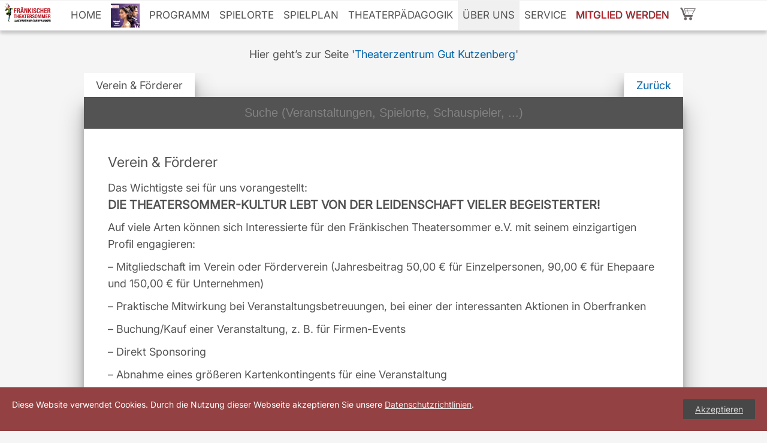

--- FILE ---
content_type: text/html; charset=UTF-8
request_url: https://theatersommer.de/verein-foerderer
body_size: 16273
content:
<!DOCTYPE html>
<html lang="de">
<head>
<meta charset="UTF-8">
<meta name="viewport" content="minimum-scale=0.2, width=device-width, maximum-scale=1, user-scalable=no" />
<meta name="apple-touch-fullscreen" content="yes">
<meta name="apple-mobile-web-app-capable" content="yes" />
<meta name="description" content="Fränkischer Theatersommer" />
<meta name="keywords" content="Fränkischer Theatersommer">

<meta charset="UTF-8">


<link rel="apple-touch-icon" sizes="180x180" href="/apple-touch-icon.png">
<link rel="icon" type="image/png" sizes="32x32" href="/favicon-32x32.png">
<link rel="icon" type="image/png" sizes="16x16" href="/favicon-16x16.png">
<link rel="manifest" href="/site.webmanifest">
<link rel="mask-icon" href="/safari-pinned-tab.svg" color="#5bbad5">
<meta name="msapplication-TileColor" content="#da532c">
<meta name="theme-color" content="#ffffff">
	<link rel="shortcut icon" href="/favicon.ico">


<title>Verein &#038; Förderer  </title>
<script src="//ajax.googleapis.com/ajax/libs/jquery/2.0.0/jquery.min.js"></script>


<script type="text/javascript" src="https://theatersommer.de/wp-content/themes/glastein/script/menu.js"></script>
<link rel="stylesheet" href="https://theatersommer.de/wp-content/themes/glastein/script/font-awesome/css/font-awesome.min.css">



<!--
<!- HIDE 0€ PRICE ->
  <script type="text/javascript">
	const root = document.documentElement;
	const marqueeElementsDisplayed = parseInt(getComputedStyle(root).getPropertyValue("--marquee-elements-displayed"));
	const marqueeContent = document.querySelector("ul.marquee-content");

	if (marqueeContent) {
	  root.style.setProperty("--marquee-elements", marqueeContent.children.length);

	  for (let i = 0; i < marqueeElementsDisplayed; i++) {
		marqueeContent.appendChild(marqueeContent.children[i].cloneNode(true));
	  }
	} else {
	  console.error("Marquee content element not found.");
	}
  </script>
-->
<!-- Google tag (gtag.js) -->
<script async src="https://www.googletagmanager.com/gtag/js?id=G-GGXZJSXFXW"></script>
<script>
  window.dataLayer = window.dataLayer || [];
  function gtag(){dataLayer.push(arguments);}
  gtag('js', new Date());

  gtag('config', 'G-GGXZJSXFXW');
</script>
<!--
<script>
  (function(i,s,o,g,r,a,m){i['GoogleAnalyticsObject']=r;i[r]=i[r]||function(){
  (i[r].q=i[r].q||[]).push(arguments)},i[r].l=1*new Date();a=s.createElement(o),
  m=s.getElementsByTagName(o)[0];a.async=1;a.src=g;m.parentNode.insertBefore(a,m)
  })(window,document,'script','//www.google-analytics.com/analytics.js','ga');

  ga('create', 'UA-54670768-1', 'auto');
  ga('send', 'pageview');

</script>
-->

<link rel="profile" href="http://gmpg.org/xfn/11">
<link rel="stylesheet" type="text/css" media="all" href="https://theatersommer.de/wp-content/themes/glastein/style.css" />

<style type="text/css">
html { height: 100% }
body { height: 100%; margin: 0; padding: 0 }
#map_canvas { height: 100% }
</style>



<meta name='robots' content='max-image-preview:large' />
<link rel="alternate" type="application/rss+xml" title="Fränkischer Theatersommer &raquo; Verein &#038; Förderer-Kommentar-Feed" href="https://theatersommer.de/verein-foerderer/feed" />
<link rel="alternate" title="oEmbed (JSON)" type="application/json+oembed" href="https://theatersommer.de/wp-json/oembed/1.0/embed?url=https%3A%2F%2Ftheatersommer.de%2Fverein-foerderer" />
<link rel="alternate" title="oEmbed (XML)" type="text/xml+oembed" href="https://theatersommer.de/wp-json/oembed/1.0/embed?url=https%3A%2F%2Ftheatersommer.de%2Fverein-foerderer&#038;format=xml" />
<style id='wp-img-auto-sizes-contain-inline-css' type='text/css'>
img:is([sizes=auto i],[sizes^="auto," i]){contain-intrinsic-size:3000px 1500px}
/*# sourceURL=wp-img-auto-sizes-contain-inline-css */
</style>
<style id='wp-emoji-styles-inline-css' type='text/css'>

	img.wp-smiley, img.emoji {
		display: inline !important;
		border: none !important;
		box-shadow: none !important;
		height: 1em !important;
		width: 1em !important;
		margin: 0 0.07em !important;
		vertical-align: -0.1em !important;
		background: none !important;
		padding: 0 !important;
	}
/*# sourceURL=wp-emoji-styles-inline-css */
</style>
<style id='wp-block-library-inline-css' type='text/css'>
:root{--wp-block-synced-color:#7a00df;--wp-block-synced-color--rgb:122,0,223;--wp-bound-block-color:var(--wp-block-synced-color);--wp-editor-canvas-background:#ddd;--wp-admin-theme-color:#007cba;--wp-admin-theme-color--rgb:0,124,186;--wp-admin-theme-color-darker-10:#006ba1;--wp-admin-theme-color-darker-10--rgb:0,107,160.5;--wp-admin-theme-color-darker-20:#005a87;--wp-admin-theme-color-darker-20--rgb:0,90,135;--wp-admin-border-width-focus:2px}@media (min-resolution:192dpi){:root{--wp-admin-border-width-focus:1.5px}}.wp-element-button{cursor:pointer}:root .has-very-light-gray-background-color{background-color:#eee}:root .has-very-dark-gray-background-color{background-color:#313131}:root .has-very-light-gray-color{color:#eee}:root .has-very-dark-gray-color{color:#313131}:root .has-vivid-green-cyan-to-vivid-cyan-blue-gradient-background{background:linear-gradient(135deg,#00d084,#0693e3)}:root .has-purple-crush-gradient-background{background:linear-gradient(135deg,#34e2e4,#4721fb 50%,#ab1dfe)}:root .has-hazy-dawn-gradient-background{background:linear-gradient(135deg,#faaca8,#dad0ec)}:root .has-subdued-olive-gradient-background{background:linear-gradient(135deg,#fafae1,#67a671)}:root .has-atomic-cream-gradient-background{background:linear-gradient(135deg,#fdd79a,#004a59)}:root .has-nightshade-gradient-background{background:linear-gradient(135deg,#330968,#31cdcf)}:root .has-midnight-gradient-background{background:linear-gradient(135deg,#020381,#2874fc)}:root{--wp--preset--font-size--normal:16px;--wp--preset--font-size--huge:42px}.has-regular-font-size{font-size:1em}.has-larger-font-size{font-size:2.625em}.has-normal-font-size{font-size:var(--wp--preset--font-size--normal)}.has-huge-font-size{font-size:var(--wp--preset--font-size--huge)}.has-text-align-center{text-align:center}.has-text-align-left{text-align:left}.has-text-align-right{text-align:right}.has-fit-text{white-space:nowrap!important}#end-resizable-editor-section{display:none}.aligncenter{clear:both}.items-justified-left{justify-content:flex-start}.items-justified-center{justify-content:center}.items-justified-right{justify-content:flex-end}.items-justified-space-between{justify-content:space-between}.screen-reader-text{border:0;clip-path:inset(50%);height:1px;margin:-1px;overflow:hidden;padding:0;position:absolute;width:1px;word-wrap:normal!important}.screen-reader-text:focus{background-color:#ddd;clip-path:none;color:#444;display:block;font-size:1em;height:auto;left:5px;line-height:normal;padding:15px 23px 14px;text-decoration:none;top:5px;width:auto;z-index:100000}html :where(.has-border-color){border-style:solid}html :where([style*=border-top-color]){border-top-style:solid}html :where([style*=border-right-color]){border-right-style:solid}html :where([style*=border-bottom-color]){border-bottom-style:solid}html :where([style*=border-left-color]){border-left-style:solid}html :where([style*=border-width]){border-style:solid}html :where([style*=border-top-width]){border-top-style:solid}html :where([style*=border-right-width]){border-right-style:solid}html :where([style*=border-bottom-width]){border-bottom-style:solid}html :where([style*=border-left-width]){border-left-style:solid}html :where(img[class*=wp-image-]){height:auto;max-width:100%}:where(figure){margin:0 0 1em}html :where(.is-position-sticky){--wp-admin--admin-bar--position-offset:var(--wp-admin--admin-bar--height,0px)}@media screen and (max-width:600px){html :where(.is-position-sticky){--wp-admin--admin-bar--position-offset:0px}}

/*# sourceURL=wp-block-library-inline-css */
</style><style id='global-styles-inline-css' type='text/css'>
:root{--wp--preset--aspect-ratio--square: 1;--wp--preset--aspect-ratio--4-3: 4/3;--wp--preset--aspect-ratio--3-4: 3/4;--wp--preset--aspect-ratio--3-2: 3/2;--wp--preset--aspect-ratio--2-3: 2/3;--wp--preset--aspect-ratio--16-9: 16/9;--wp--preset--aspect-ratio--9-16: 9/16;--wp--preset--color--black: #000000;--wp--preset--color--cyan-bluish-gray: #abb8c3;--wp--preset--color--white: #ffffff;--wp--preset--color--pale-pink: #f78da7;--wp--preset--color--vivid-red: #cf2e2e;--wp--preset--color--luminous-vivid-orange: #ff6900;--wp--preset--color--luminous-vivid-amber: #fcb900;--wp--preset--color--light-green-cyan: #7bdcb5;--wp--preset--color--vivid-green-cyan: #00d084;--wp--preset--color--pale-cyan-blue: #8ed1fc;--wp--preset--color--vivid-cyan-blue: #0693e3;--wp--preset--color--vivid-purple: #9b51e0;--wp--preset--gradient--vivid-cyan-blue-to-vivid-purple: linear-gradient(135deg,rgb(6,147,227) 0%,rgb(155,81,224) 100%);--wp--preset--gradient--light-green-cyan-to-vivid-green-cyan: linear-gradient(135deg,rgb(122,220,180) 0%,rgb(0,208,130) 100%);--wp--preset--gradient--luminous-vivid-amber-to-luminous-vivid-orange: linear-gradient(135deg,rgb(252,185,0) 0%,rgb(255,105,0) 100%);--wp--preset--gradient--luminous-vivid-orange-to-vivid-red: linear-gradient(135deg,rgb(255,105,0) 0%,rgb(207,46,46) 100%);--wp--preset--gradient--very-light-gray-to-cyan-bluish-gray: linear-gradient(135deg,rgb(238,238,238) 0%,rgb(169,184,195) 100%);--wp--preset--gradient--cool-to-warm-spectrum: linear-gradient(135deg,rgb(74,234,220) 0%,rgb(151,120,209) 20%,rgb(207,42,186) 40%,rgb(238,44,130) 60%,rgb(251,105,98) 80%,rgb(254,248,76) 100%);--wp--preset--gradient--blush-light-purple: linear-gradient(135deg,rgb(255,206,236) 0%,rgb(152,150,240) 100%);--wp--preset--gradient--blush-bordeaux: linear-gradient(135deg,rgb(254,205,165) 0%,rgb(254,45,45) 50%,rgb(107,0,62) 100%);--wp--preset--gradient--luminous-dusk: linear-gradient(135deg,rgb(255,203,112) 0%,rgb(199,81,192) 50%,rgb(65,88,208) 100%);--wp--preset--gradient--pale-ocean: linear-gradient(135deg,rgb(255,245,203) 0%,rgb(182,227,212) 50%,rgb(51,167,181) 100%);--wp--preset--gradient--electric-grass: linear-gradient(135deg,rgb(202,248,128) 0%,rgb(113,206,126) 100%);--wp--preset--gradient--midnight: linear-gradient(135deg,rgb(2,3,129) 0%,rgb(40,116,252) 100%);--wp--preset--font-size--small: 13px;--wp--preset--font-size--medium: 20px;--wp--preset--font-size--large: 36px;--wp--preset--font-size--x-large: 42px;--wp--preset--spacing--20: 0.44rem;--wp--preset--spacing--30: 0.67rem;--wp--preset--spacing--40: 1rem;--wp--preset--spacing--50: 1.5rem;--wp--preset--spacing--60: 2.25rem;--wp--preset--spacing--70: 3.38rem;--wp--preset--spacing--80: 5.06rem;--wp--preset--shadow--natural: 6px 6px 9px rgba(0, 0, 0, 0.2);--wp--preset--shadow--deep: 12px 12px 50px rgba(0, 0, 0, 0.4);--wp--preset--shadow--sharp: 6px 6px 0px rgba(0, 0, 0, 0.2);--wp--preset--shadow--outlined: 6px 6px 0px -3px rgb(255, 255, 255), 6px 6px rgb(0, 0, 0);--wp--preset--shadow--crisp: 6px 6px 0px rgb(0, 0, 0);}:where(.is-layout-flex){gap: 0.5em;}:where(.is-layout-grid){gap: 0.5em;}body .is-layout-flex{display: flex;}.is-layout-flex{flex-wrap: wrap;align-items: center;}.is-layout-flex > :is(*, div){margin: 0;}body .is-layout-grid{display: grid;}.is-layout-grid > :is(*, div){margin: 0;}:where(.wp-block-columns.is-layout-flex){gap: 2em;}:where(.wp-block-columns.is-layout-grid){gap: 2em;}:where(.wp-block-post-template.is-layout-flex){gap: 1.25em;}:where(.wp-block-post-template.is-layout-grid){gap: 1.25em;}.has-black-color{color: var(--wp--preset--color--black) !important;}.has-cyan-bluish-gray-color{color: var(--wp--preset--color--cyan-bluish-gray) !important;}.has-white-color{color: var(--wp--preset--color--white) !important;}.has-pale-pink-color{color: var(--wp--preset--color--pale-pink) !important;}.has-vivid-red-color{color: var(--wp--preset--color--vivid-red) !important;}.has-luminous-vivid-orange-color{color: var(--wp--preset--color--luminous-vivid-orange) !important;}.has-luminous-vivid-amber-color{color: var(--wp--preset--color--luminous-vivid-amber) !important;}.has-light-green-cyan-color{color: var(--wp--preset--color--light-green-cyan) !important;}.has-vivid-green-cyan-color{color: var(--wp--preset--color--vivid-green-cyan) !important;}.has-pale-cyan-blue-color{color: var(--wp--preset--color--pale-cyan-blue) !important;}.has-vivid-cyan-blue-color{color: var(--wp--preset--color--vivid-cyan-blue) !important;}.has-vivid-purple-color{color: var(--wp--preset--color--vivid-purple) !important;}.has-black-background-color{background-color: var(--wp--preset--color--black) !important;}.has-cyan-bluish-gray-background-color{background-color: var(--wp--preset--color--cyan-bluish-gray) !important;}.has-white-background-color{background-color: var(--wp--preset--color--white) !important;}.has-pale-pink-background-color{background-color: var(--wp--preset--color--pale-pink) !important;}.has-vivid-red-background-color{background-color: var(--wp--preset--color--vivid-red) !important;}.has-luminous-vivid-orange-background-color{background-color: var(--wp--preset--color--luminous-vivid-orange) !important;}.has-luminous-vivid-amber-background-color{background-color: var(--wp--preset--color--luminous-vivid-amber) !important;}.has-light-green-cyan-background-color{background-color: var(--wp--preset--color--light-green-cyan) !important;}.has-vivid-green-cyan-background-color{background-color: var(--wp--preset--color--vivid-green-cyan) !important;}.has-pale-cyan-blue-background-color{background-color: var(--wp--preset--color--pale-cyan-blue) !important;}.has-vivid-cyan-blue-background-color{background-color: var(--wp--preset--color--vivid-cyan-blue) !important;}.has-vivid-purple-background-color{background-color: var(--wp--preset--color--vivid-purple) !important;}.has-black-border-color{border-color: var(--wp--preset--color--black) !important;}.has-cyan-bluish-gray-border-color{border-color: var(--wp--preset--color--cyan-bluish-gray) !important;}.has-white-border-color{border-color: var(--wp--preset--color--white) !important;}.has-pale-pink-border-color{border-color: var(--wp--preset--color--pale-pink) !important;}.has-vivid-red-border-color{border-color: var(--wp--preset--color--vivid-red) !important;}.has-luminous-vivid-orange-border-color{border-color: var(--wp--preset--color--luminous-vivid-orange) !important;}.has-luminous-vivid-amber-border-color{border-color: var(--wp--preset--color--luminous-vivid-amber) !important;}.has-light-green-cyan-border-color{border-color: var(--wp--preset--color--light-green-cyan) !important;}.has-vivid-green-cyan-border-color{border-color: var(--wp--preset--color--vivid-green-cyan) !important;}.has-pale-cyan-blue-border-color{border-color: var(--wp--preset--color--pale-cyan-blue) !important;}.has-vivid-cyan-blue-border-color{border-color: var(--wp--preset--color--vivid-cyan-blue) !important;}.has-vivid-purple-border-color{border-color: var(--wp--preset--color--vivid-purple) !important;}.has-vivid-cyan-blue-to-vivid-purple-gradient-background{background: var(--wp--preset--gradient--vivid-cyan-blue-to-vivid-purple) !important;}.has-light-green-cyan-to-vivid-green-cyan-gradient-background{background: var(--wp--preset--gradient--light-green-cyan-to-vivid-green-cyan) !important;}.has-luminous-vivid-amber-to-luminous-vivid-orange-gradient-background{background: var(--wp--preset--gradient--luminous-vivid-amber-to-luminous-vivid-orange) !important;}.has-luminous-vivid-orange-to-vivid-red-gradient-background{background: var(--wp--preset--gradient--luminous-vivid-orange-to-vivid-red) !important;}.has-very-light-gray-to-cyan-bluish-gray-gradient-background{background: var(--wp--preset--gradient--very-light-gray-to-cyan-bluish-gray) !important;}.has-cool-to-warm-spectrum-gradient-background{background: var(--wp--preset--gradient--cool-to-warm-spectrum) !important;}.has-blush-light-purple-gradient-background{background: var(--wp--preset--gradient--blush-light-purple) !important;}.has-blush-bordeaux-gradient-background{background: var(--wp--preset--gradient--blush-bordeaux) !important;}.has-luminous-dusk-gradient-background{background: var(--wp--preset--gradient--luminous-dusk) !important;}.has-pale-ocean-gradient-background{background: var(--wp--preset--gradient--pale-ocean) !important;}.has-electric-grass-gradient-background{background: var(--wp--preset--gradient--electric-grass) !important;}.has-midnight-gradient-background{background: var(--wp--preset--gradient--midnight) !important;}.has-small-font-size{font-size: var(--wp--preset--font-size--small) !important;}.has-medium-font-size{font-size: var(--wp--preset--font-size--medium) !important;}.has-large-font-size{font-size: var(--wp--preset--font-size--large) !important;}.has-x-large-font-size{font-size: var(--wp--preset--font-size--x-large) !important;}
/*# sourceURL=global-styles-inline-css */
</style>

<style id='classic-theme-styles-inline-css' type='text/css'>
/*! This file is auto-generated */
.wp-block-button__link{color:#fff;background-color:#32373c;border-radius:9999px;box-shadow:none;text-decoration:none;padding:calc(.667em + 2px) calc(1.333em + 2px);font-size:1.125em}.wp-block-file__button{background:#32373c;color:#fff;text-decoration:none}
/*# sourceURL=/wp-includes/css/classic-themes.min.css */
</style>
<link rel='stylesheet' id='tc-front-css' href='https://theatersommer.de/wp-content/plugins/tickera/css/front.css?ver=3.5.6.2' type='text/css' media='all' />
<link rel='stylesheet' id='tc-elementor-sc-popup-css' href='https://theatersommer.de/wp-content/plugins/tickera/css/builders/elementor-sc-popup.css?ver=3.5.6.2' type='text/css' media='all' />
<link rel='stylesheet' id='font-awesome-css' href='https://theatersommer.de/wp-content/plugins/tickera/css/font-awesome.min.css?ver=3.5.6.2' type='text/css' media='all' />
<link rel='stylesheet' id='tc_custom_fields-fields-front-css' href='https://theatersommer.de/wp-content/plugins/custom-forms/css/front.css?ver=1.2.6' type='text/css' media='all' />
<link rel='stylesheet' id='event-name-cart-page-front-css' href='https://theatersommer.de/wp-content/plugins/event-name-cart-page/assets/css/front.css?ver=2.0' type='text/css' media='all' />
<link rel='stylesheet' id='tc-events-filter-css-css' href='https://theatersommer.de/wp-content/plugins/tickera-events-listing/includes/css/event-filtering-style.css?ver=6.9' type='text/css' media='all' />
<link rel='stylesheet' id='tc-multiselect-css' href='https://theatersommer.de/wp-content/plugins/tickera-events-listing/includes/js/multiselect/jquery.multiselect.css?ver=6.9' type='text/css' media='all' />
<link rel='stylesheet' id='tc-datepicker-css' href='https://theatersommer.de/wp-content/plugins/tickera-events-listing/includes/css/datepicker.css?ver=6.9' type='text/css' media='all' />
<link rel='stylesheet' id='newsletter-css' href='https://theatersommer.de/wp-content/plugins/newsletter/style.css?ver=9.1.0' type='text/css' media='all' />
<link rel='stylesheet' id='tc-common-front-css' href='https://theatersommer.de/wp-content/plugins/tickera/includes/addons/gutenberg/assets/blocks.css?ver=3.5.6.2' type='text/css' media='all' />
<script type="text/javascript" src="https://theatersommer.de/wp-includes/js/jquery/jquery.min.js?ver=3.7.1" id="jquery-core-js"></script>
<script type="text/javascript" src="https://theatersommer.de/wp-includes/js/jquery/jquery-migrate.min.js?ver=3.4.1" id="jquery-migrate-js"></script>
<script type="text/javascript" id="tc-cart-js-extra">
/* <![CDATA[ */
var tc_ajax = {"ajaxUrl":"https://theatersommer.de/wp-admin/admin-ajax.php","ajaxNonce":"ccada9300e","empty_cart_message":"M\u00f6chten Sie wirklich alle Tickets aus Ihrem Warenkorb entfernen?","success_message":"Ticket hinzugef\u00fcgt!","imgUrl":"https://theatersommer.de/wp-content/plugins/tickera/images/ajax-loader.gif","addingMsg":"Ticket wird zum Warenkorb hinzugef\u00fcgt...","outMsg":"In Ihrem Warenkorb","cart_url":"https://theatersommer.de/tickets-cart","update_cart_message":"Bitte aktualisieren Sie Ihren Warenkorb, bevor Sie fortfahren k\u00f6nnen.","empty_cart_confirmation":"Bitte best\u00e4tigen Sie, dass alle Artikel aus Ihrem Warenkorb entfernt werden sollen.","tc_provide_your_details":"Um fortzufahren, m\u00fcssen Sie der Angabe Ihrer Daten zustimmen.","tc_gateway_collection_data":"","tc_error_message":"Only customers aged 16 or older are permitted for purchase on this website","tc_show_age_check":"no","tc_field_error":"Dieses Feld ist erforderlich *","alphanumeric_characters_only":"Bitte verwenden Sie nur alphanumerische Zeichen."};
//# sourceURL=tc-cart-js-extra
/* ]]> */
</script>
<script type="text/javascript" src="https://theatersommer.de/wp-content/plugins/tickera/js/cart.js?ver=3.5.6.2" id="tc-cart-js"></script>
<script type="text/javascript" id="3d-flip-book-client-locale-loader-js-extra">
/* <![CDATA[ */
var FB3D_CLIENT_LOCALE = {"ajaxurl":"https://theatersommer.de/wp-admin/admin-ajax.php","dictionary":{"Table of contents":"Table of contents","Close":"Close","Bookmarks":"Bookmarks","Thumbnails":"Thumbnails","Search":"Search","Share":"Share","Facebook":"Facebook","Twitter":"Twitter","Email":"Email","Play":"Play","Previous page":"Previous page","Next page":"Next page","Zoom in":"Zoom in","Zoom out":"Zoom out","Fit view":"Fit view","Auto play":"Auto play","Full screen":"Full screen","More":"More","Smart pan":"Smart pan","Single page":"Single page","Sounds":"Sounds","Stats":"Stats","Print":"Print","Download":"Download","Goto first page":"Goto first page","Goto last page":"Goto last page"},"images":"https://theatersommer.de/wp-content/plugins/interactive-3d-flipbook-powered-physics-engine/assets/images/","jsData":{"urls":[],"posts":{"ids_mis":[],"ids":[]},"pages":[],"firstPages":[],"bookCtrlProps":[],"bookTemplates":[]},"key":"3d-flip-book","pdfJS":{"pdfJsLib":"https://theatersommer.de/wp-content/plugins/interactive-3d-flipbook-powered-physics-engine/assets/js/pdf.min.js?ver=4.3.136","pdfJsWorker":"https://theatersommer.de/wp-content/plugins/interactive-3d-flipbook-powered-physics-engine/assets/js/pdf.worker.js?ver=4.3.136","stablePdfJsLib":"https://theatersommer.de/wp-content/plugins/interactive-3d-flipbook-powered-physics-engine/assets/js/stable/pdf.min.js?ver=2.5.207","stablePdfJsWorker":"https://theatersommer.de/wp-content/plugins/interactive-3d-flipbook-powered-physics-engine/assets/js/stable/pdf.worker.js?ver=2.5.207","pdfJsCMapUrl":"https://theatersommer.de/wp-content/plugins/interactive-3d-flipbook-powered-physics-engine/assets/cmaps/"},"cacheurl":"https://theatersommer.de/wp-content/uploads/3d-flip-book/cache/","pluginsurl":"https://theatersommer.de/wp-content/plugins/","pluginurl":"https://theatersommer.de/wp-content/plugins/interactive-3d-flipbook-powered-physics-engine/","thumbnailSize":{"width":"300","height":"300"},"version":"1.16.17"};
//# sourceURL=3d-flip-book-client-locale-loader-js-extra
/* ]]> */
</script>
<script type="text/javascript" src="https://theatersommer.de/wp-content/plugins/interactive-3d-flipbook-powered-physics-engine/assets/js/client-locale-loader.js?ver=1.16.17" id="3d-flip-book-client-locale-loader-js" async="async" data-wp-strategy="async"></script>
<script type="text/javascript" id="tc-jquery-validate-js-extra">
/* <![CDATA[ */
var tc_jquery_validate_library_translation = {"required":"Dieses Feld ist erforderlich.","remote":"Bitte korrigieren Sie dieses Feld.","email":"Bitte geben Sie eine g\u00fcltige E-Mail-Adresse ein.","url":"Bitte geben Sie eine g\u00fcltige URL ein.","date":"Bitte geben Sie ein g\u00fcltiges Datum ein.","dateISO":"Bitte geben Sie ein g\u00fcltiges Datum ein (ISO).","number":"Bitte geben Sie eine g\u00fcltige Nummer ein.","digits":"Bitte geben Sie nur Ziffern ein.","equalTo":"Bitte geben Sie den gleichen Wert noch einmal ein.","maxlength":"Bitte geben Sie nicht mehr als {0} Zeichen ein.","minlength":"Bitte geben Sie mindestens {0} Zeichen ein.","rangelength":"Bitte geben Sie einen Wert zwischen {0} und {1} Zeichen ein.","range":"Bitte geben Sie einen Wert zwischen {0} und {1} ein.","max":"Bitte geben Sie einen Wert kleiner oder gleich {0} ein.","min":"Bitte geben Sie einen Wert gr\u00f6\u00dfer oder gleich {0} ein.","step":"Bitte geben Sie ein Vielfaches von {0} ein."};
//# sourceURL=tc-jquery-validate-js-extra
/* ]]> */
</script>
<script type="text/javascript" src="https://theatersommer.de/wp-content/plugins/tickera/js/jquery.validate.min.js?ver=3.5.6.2" id="tc-jquery-validate-js"></script>
<script type="text/javascript" src="https://theatersommer.de/wp-content/themes/glastein/script/handler.js?ver=6.9" id="custom-script-js"></script>
<link rel="https://api.w.org/" href="https://theatersommer.de/wp-json/" /><link rel="alternate" title="JSON" type="application/json" href="https://theatersommer.de/wp-json/wp/v2/pages/655" /><link rel="EditURI" type="application/rsd+xml" title="RSD" href="https://theatersommer.de/xmlrpc.php?rsd" />
<meta name="generator" content="WordPress 6.9" />
<link rel="canonical" href="https://theatersommer.de/verein-foerderer" />
<link rel='shortlink' href='https://theatersommer.de/?p=655' />
<link rel="icon" href="https://theatersommer.de/wp-content/uploads/2016/03/cropped-Logo-32x32.jpg" sizes="32x32" />
<link rel="icon" href="https://theatersommer.de/wp-content/uploads/2016/03/cropped-Logo-192x192.jpg" sizes="192x192" />
<link rel="apple-touch-icon" href="https://theatersommer.de/wp-content/uploads/2016/03/cropped-Logo-180x180.jpg" />
<meta name="msapplication-TileImage" content="https://theatersommer.de/wp-content/uploads/2016/03/cropped-Logo-270x270.jpg" />
</head>
<body>

	
<!-- Cookie Banner Script Start -->

<div id="mbmcookie">
<a onClick="var d = new Date(); d = new Date(d.getTime() +1000*60*60*24*730); document.cookie = 'mbmcookie=1; expires='+ d.toGMTString() + ';'; document.getElementById('mbmcookie').style.display = 'none';" class="button">Akzeptieren</a>
<p class="cookiemessage">Diese Website verwendet Cookies. Durch die Nutzung dieser Webseite akzeptieren Sie unsere
<a href="https://theatersommer.de/datenschutz">Datenschutzrichtlinien</a>.</p>
</div>
<script>
a = document.cookie;while(a != ''){while(a.substr(0,1) == ' '){a = a.substr(1,a.length);}cn = a.substring(0,a.indexOf('='));if(a.indexOf(';') != -1){cw = a.substring(a.indexOf('=')+1,a.indexOf(';'));}else{cw = a.substr(a.indexOf('=')+1,a.length);}if(cn == 'mbmcookie'){r = cw;}i = a.indexOf(';')+1;if(i == 0){i = a.length}a = a.substring(i,a.length);}if(r == '1') document.getElementById('mbmcookie').style.display = 'none';
</script>
<!-- Cookie Banner Script End -->

<div id="category-" class="page-verein-foerderer">




<div id="mobilemenu"><div class="logoimg2"><a href="/"><img src="https://theatersommer.de/wp-content/uploads/2015/04/coviello1.jpg" alt="Fränkischer Theatersommer" /></a></div><div class="logo2"><a href="/">F.T.S.</a></div>
<input type="checkbox" id="nav-trigger"/>
<label for="nav-trigger"><span></span></label>
<ul id="navigation">
<div class="navigationin">
<div id="mobilemenumanu"><div class="menu-deutsch-container"><ul id="menu-deutsch" class="menu"><li id="menu-item-1693" class="menu-item menu-item-type-custom menu-item-object-custom menu-item-home menu-item-1693"><a href="https://theatersommer.de">Home</a></li>
<li id="menu-item-18923" class="menu-item menu-item-type-custom menu-item-object-custom menu-item-18923"><a href="https://theatersommer.de/jahresprogrammheft-2025"><img src="https://theatersommer.de/wp-content/uploads/2025/03/jphjpg-1.jpg"></a></li>
<li id="menu-item-10049" class="menu-item menu-item-type-custom menu-item-object-custom menu-item-has-children menu-item-10049"><a href="https://theatersommer.de/category/programm">Programm</a>
<ul class="sub-menu">
	<li id="menu-item-10050" class="menu-item menu-item-type-custom menu-item-object-custom menu-item-10050"><a href="https://theatersommer.de/category/programm/schauspielundkomoedie?order=ASC">Schauspiel &#038; Komödie</a></li>
	<li id="menu-item-10051" class="menu-item menu-item-type-custom menu-item-object-custom menu-item-10051"><a href="https://theatersommer.de/category/programm/musical?order=ASC">Musical &#038; Musiktheater</a></li>
	<li id="menu-item-18327" class="menu-item menu-item-type-custom menu-item-object-custom menu-item-18327"><a href="https://theatersommer.de/category/programm/kabarett">Kabarett und Varieté</a></li>
	<li id="menu-item-10053" class="menu-item menu-item-type-custom menu-item-object-custom menu-item-10053"><a href="https://theatersommer.de/category/programm/chanson-kleinkunst-brettl?order=ASC">Chanson &#038; Bühne</a></li>
	<li id="menu-item-10055" class="menu-item menu-item-type-custom menu-item-object-custom menu-item-10055"><a href="https://theatersommer.de/category/programm/kindertheater?order=ASC">Kindertheater &#038; Theaterpädagogik</a></li>
	<li id="menu-item-10130" class="menu-item menu-item-type-custom menu-item-object-custom menu-item-10130"><a href="https://theatersommer.de/category/programm/besondere-theaterprojekte?order=ASC">Besondere Theaterprojekte</a></li>
</ul>
</li>
<li id="menu-item-2842" class="menu-item menu-item-type-custom menu-item-object-custom menu-item-2842"><a href="https://theatersommer.de/category/spielorte?order=ASC&#038;orderby=title">Spielorte</a></li>
<li id="menu-item-7237" class="menu-item menu-item-type-post_type menu-item-object-page menu-item-7237"><a href="https://theatersommer.de/spielplan">Spielplan</a></li>
<li id="menu-item-675" class="menu-item menu-item-type-post_type menu-item-object-page menu-item-675"><a href="https://theatersommer.de/paedagogik">Theaterpädagogik</a></li>
<li id="menu-item-4714" class="menu-item menu-item-type-post_type menu-item-object-page current-menu-ancestor current-menu-parent current_page_parent current_page_ancestor menu-item-has-children menu-item-4714"><a href="https://theatersommer.de/unser-besonderes-theater">Über uns</a>
<ul class="sub-menu">
	<li id="menu-item-674" class="menu-item menu-item-type-post_type menu-item-object-page menu-item-674"><a href="https://theatersommer.de/unser-besonderes-theater">Landesbühne Oberfranken</a></li>
	<li id="menu-item-4499" class="menu-item menu-item-type-custom menu-item-object-custom menu-item-4499"><a href="https://theatersommer.de/mitwirkende/darsteller/jan-burdinski">Intendanz</a></li>
	<li id="menu-item-2416" class="menu-item menu-item-type-custom menu-item-object-custom menu-item-has-children menu-item-2416"><a href="https://theatersommer.de/category/mitwirkende?order=ASC&#038;orderby=title">Ensemble</a>
	<ul class="sub-menu">
		<li id="menu-item-10039" class="menu-item menu-item-type-custom menu-item-object-custom menu-item-10039"><a href="https://theatersommer.de/category/mitwirkende/darsteller?order=ASC&#038;orderby=title">Darsteller*innen</a></li>
		<li id="menu-item-10040" class="menu-item menu-item-type-custom menu-item-object-custom menu-item-10040"><a href="https://theatersommer.de/category/hinter-den-kulissen/regisseure?order=ASC&#038;orderby=title">Regie</a></li>
		<li id="menu-item-10041" class="menu-item menu-item-type-custom menu-item-object-custom menu-item-10041"><a href="https://theatersommer.de/category/hinter-den-kulissen/autoren?order=ASC&#038;orderby=title">Autoren</a></li>
		<li id="menu-item-10042" class="menu-item menu-item-type-custom menu-item-object-custom menu-item-10042"><a href="https://theatersommer.de/category/hinter-den-kulissen/choreographen?order=ASC&#038;orderby=title">Choreographie</a></li>
		<li id="menu-item-10043" class="menu-item menu-item-type-custom menu-item-object-custom menu-item-10043"><a href="https://theatersommer.de/category/mitwirkende/musiker?order=ASC&#038;orderby=title">Musik</a></li>
		<li id="menu-item-10044" class="menu-item menu-item-type-custom menu-item-object-custom menu-item-10044"><a href="https://theatersommer.de/category/hinter-den-kulissen/komponisten?order=ASC&#038;orderby=title">Komposition</a></li>
		<li id="menu-item-10045" class="menu-item menu-item-type-custom menu-item-object-custom menu-item-10045"><a href="https://theatersommer.de/category/hinter-den-kulissen/ausstatter?order=ASC&#038;orderby=title">Ausstattung</a></li>
		<li id="menu-item-10046" class="menu-item menu-item-type-custom menu-item-object-custom menu-item-10046"><a href="https://theatersommer.de/category/hinter-den-kulissen/verwaltung?order=ASC&#038;orderby=title">Künstlerisches Betriebsbüro</a></li>
		<li id="menu-item-10047" class="menu-item menu-item-type-custom menu-item-object-custom menu-item-10047"><a href="https://theatersommer.de/category/hinter-den-kulissen/technik?order=ASC&#038;orderby=title">Bühnentechnik</a></li>
	</ul>
</li>
	<li id="menu-item-671" class="menu-item menu-item-type-post_type menu-item-object-page current-menu-item page_item page-item-655 current_page_item menu-item-671"><a href="https://theatersommer.de/verein-foerderer" aria-current="page">Verein &#038; Förderer</a></li>
	<li id="menu-item-14839" class="menu-item menu-item-type-post_type menu-item-object-page menu-item-14839"><a href="https://theatersommer.de/datenschutz">Datenschutzerklärung des Fränkischen Theatersommer e.V.</a></li>
	<li id="menu-item-14843" class="menu-item menu-item-type-post_type menu-item-object-page menu-item-14843"><a href="https://theatersommer.de/allgemeine-geschaeftsbedinungen">Allgemeine Geschäftsbedinungen</a></li>
	<li id="menu-item-673" class="menu-item menu-item-type-post_type menu-item-object-page menu-item-673"><a href="https://theatersommer.de/kontakt">Kontakt &#038; Impressum</a></li>
</ul>
</li>
<li id="menu-item-1679" class="menu-item menu-item-type-post_type menu-item-object-page menu-item-has-children menu-item-1679"><a href="https://theatersommer.de/kartenverkauf">Service</a>
<ul class="sub-menu">
	<li id="menu-item-12359" class="menu-item menu-item-type-taxonomy menu-item-object-category menu-item-12359"><a href="https://theatersommer.de/category/aktionen">Aktionen / Gutscheine</a></li>
	<li id="menu-item-57422" class="menu-item menu-item-type-post_type menu-item-object-page menu-item-57422"><a href="https://theatersommer.de/jahresprogrammheft-2025">Programmheft 2025</a></li>
	<li id="menu-item-672" class="menu-item menu-item-type-post_type menu-item-object-page menu-item-672"><a href="https://theatersommer.de/kartenverkauf">Preise &#038; Vorverkauf</a></li>
	<li id="menu-item-669" class="menu-item menu-item-type-post_type menu-item-object-page menu-item-669"><a href="https://theatersommer.de/vorverkaufsstellen">Vorverkaufsstellen</a></li>
	<li id="menu-item-11151" class="menu-item menu-item-type-post_type menu-item-object-page menu-item-11151"><a href="https://theatersommer.de/newsletter">Newsletter</a></li>
	<li id="menu-item-879" class="menu-item menu-item-type-custom menu-item-object-custom menu-item-879"><a href="https://www.theatersommer.de/login">Anmelden</a></li>
	<li id="menu-item-7294" class="menu-item menu-item-type-post_type menu-item-object-page menu-item-7294"><a href="https://theatersommer.de/order-history">Bestellübersicht</a></li>
</ul>
</li>
<li id="menu-item-24218" class="menu-item menu-item-type-custom menu-item-object-custom menu-item-24218"><a href="https://theatersommer.de/mitgliedschaft">Mitglied werden</a></li>
<li id="menu-item-2408" class="menu-item menu-item-type-custom menu-item-object-custom menu-item-2408"><a href="/tickets-cart"><img src="https://theatersommer.de/wp-content/uploads/2015/05/icon200-117.png" alt="Warenkorb" /></a></li>
</ul></div></div>
</div>
</ul>
</div>











<div style="clear:both"></div>
<div id="menudiv2"><div id="logen2"><a href="https://theatersommer.de/"><img src="https://theatersommer.de/wp-content/uploads/2015/04/Logo-1.jpg" alt="Fränkischer Theatersommer" /></a></div>
<div id="mainmenu"><div class="menu-deutsch-container"><ul id="menu-deutsch-1" class="menu"><li class="menu-item menu-item-type-custom menu-item-object-custom menu-item-home menu-item-1693"><a href="https://theatersommer.de">Home</a></li>
<li class="menu-item menu-item-type-custom menu-item-object-custom menu-item-18923"><a href="https://theatersommer.de/jahresprogrammheft-2025"><img src="https://theatersommer.de/wp-content/uploads/2025/03/jphjpg-1.jpg"></a></li>
<li class="menu-item menu-item-type-custom menu-item-object-custom menu-item-has-children menu-item-10049"><a href="https://theatersommer.de/category/programm">Programm</a>
<ul class="sub-menu">
	<li class="menu-item menu-item-type-custom menu-item-object-custom menu-item-10050"><a href="https://theatersommer.de/category/programm/schauspielundkomoedie?order=ASC">Schauspiel &#038; Komödie</a></li>
	<li class="menu-item menu-item-type-custom menu-item-object-custom menu-item-10051"><a href="https://theatersommer.de/category/programm/musical?order=ASC">Musical &#038; Musiktheater</a></li>
	<li class="menu-item menu-item-type-custom menu-item-object-custom menu-item-18327"><a href="https://theatersommer.de/category/programm/kabarett">Kabarett und Varieté</a></li>
	<li class="menu-item menu-item-type-custom menu-item-object-custom menu-item-10053"><a href="https://theatersommer.de/category/programm/chanson-kleinkunst-brettl?order=ASC">Chanson &#038; Bühne</a></li>
	<li class="menu-item menu-item-type-custom menu-item-object-custom menu-item-10055"><a href="https://theatersommer.de/category/programm/kindertheater?order=ASC">Kindertheater &#038; Theaterpädagogik</a></li>
	<li class="menu-item menu-item-type-custom menu-item-object-custom menu-item-10130"><a href="https://theatersommer.de/category/programm/besondere-theaterprojekte?order=ASC">Besondere Theaterprojekte</a></li>
</ul>
</li>
<li class="menu-item menu-item-type-custom menu-item-object-custom menu-item-2842"><a href="https://theatersommer.de/category/spielorte?order=ASC&#038;orderby=title">Spielorte</a></li>
<li class="menu-item menu-item-type-post_type menu-item-object-page menu-item-7237"><a href="https://theatersommer.de/spielplan">Spielplan</a></li>
<li class="menu-item menu-item-type-post_type menu-item-object-page menu-item-675"><a href="https://theatersommer.de/paedagogik">Theaterpädagogik</a></li>
<li class="menu-item menu-item-type-post_type menu-item-object-page current-menu-ancestor current-menu-parent current_page_parent current_page_ancestor menu-item-has-children menu-item-4714"><a href="https://theatersommer.de/unser-besonderes-theater">Über uns</a>
<ul class="sub-menu">
	<li class="menu-item menu-item-type-post_type menu-item-object-page menu-item-674"><a href="https://theatersommer.de/unser-besonderes-theater">Landesbühne Oberfranken</a></li>
	<li class="menu-item menu-item-type-custom menu-item-object-custom menu-item-4499"><a href="https://theatersommer.de/mitwirkende/darsteller/jan-burdinski">Intendanz</a></li>
	<li class="menu-item menu-item-type-custom menu-item-object-custom menu-item-has-children menu-item-2416"><a href="https://theatersommer.de/category/mitwirkende?order=ASC&#038;orderby=title">Ensemble</a>
	<ul class="sub-menu">
		<li class="menu-item menu-item-type-custom menu-item-object-custom menu-item-10039"><a href="https://theatersommer.de/category/mitwirkende/darsteller?order=ASC&#038;orderby=title">Darsteller*innen</a></li>
		<li class="menu-item menu-item-type-custom menu-item-object-custom menu-item-10040"><a href="https://theatersommer.de/category/hinter-den-kulissen/regisseure?order=ASC&#038;orderby=title">Regie</a></li>
		<li class="menu-item menu-item-type-custom menu-item-object-custom menu-item-10041"><a href="https://theatersommer.de/category/hinter-den-kulissen/autoren?order=ASC&#038;orderby=title">Autoren</a></li>
		<li class="menu-item menu-item-type-custom menu-item-object-custom menu-item-10042"><a href="https://theatersommer.de/category/hinter-den-kulissen/choreographen?order=ASC&#038;orderby=title">Choreographie</a></li>
		<li class="menu-item menu-item-type-custom menu-item-object-custom menu-item-10043"><a href="https://theatersommer.de/category/mitwirkende/musiker?order=ASC&#038;orderby=title">Musik</a></li>
		<li class="menu-item menu-item-type-custom menu-item-object-custom menu-item-10044"><a href="https://theatersommer.de/category/hinter-den-kulissen/komponisten?order=ASC&#038;orderby=title">Komposition</a></li>
		<li class="menu-item menu-item-type-custom menu-item-object-custom menu-item-10045"><a href="https://theatersommer.de/category/hinter-den-kulissen/ausstatter?order=ASC&#038;orderby=title">Ausstattung</a></li>
		<li class="menu-item menu-item-type-custom menu-item-object-custom menu-item-10046"><a href="https://theatersommer.de/category/hinter-den-kulissen/verwaltung?order=ASC&#038;orderby=title">Künstlerisches Betriebsbüro</a></li>
		<li class="menu-item menu-item-type-custom menu-item-object-custom menu-item-10047"><a href="https://theatersommer.de/category/hinter-den-kulissen/technik?order=ASC&#038;orderby=title">Bühnentechnik</a></li>
	</ul>
</li>
	<li class="menu-item menu-item-type-post_type menu-item-object-page current-menu-item page_item page-item-655 current_page_item menu-item-671"><a href="https://theatersommer.de/verein-foerderer" aria-current="page">Verein &#038; Förderer</a></li>
	<li class="menu-item menu-item-type-post_type menu-item-object-page menu-item-14839"><a href="https://theatersommer.de/datenschutz">Datenschutzerklärung des Fränkischen Theatersommer e.V.</a></li>
	<li class="menu-item menu-item-type-post_type menu-item-object-page menu-item-14843"><a href="https://theatersommer.de/allgemeine-geschaeftsbedinungen">Allgemeine Geschäftsbedinungen</a></li>
	<li class="menu-item menu-item-type-post_type menu-item-object-page menu-item-673"><a href="https://theatersommer.de/kontakt">Kontakt &#038; Impressum</a></li>
</ul>
</li>
<li class="menu-item menu-item-type-post_type menu-item-object-page menu-item-has-children menu-item-1679"><a href="https://theatersommer.de/kartenverkauf">Service</a>
<ul class="sub-menu">
	<li class="menu-item menu-item-type-taxonomy menu-item-object-category menu-item-12359"><a href="https://theatersommer.de/category/aktionen">Aktionen / Gutscheine</a></li>
	<li class="menu-item menu-item-type-post_type menu-item-object-page menu-item-57422"><a href="https://theatersommer.de/jahresprogrammheft-2025">Programmheft 2025</a></li>
	<li class="menu-item menu-item-type-post_type menu-item-object-page menu-item-672"><a href="https://theatersommer.de/kartenverkauf">Preise &#038; Vorverkauf</a></li>
	<li class="menu-item menu-item-type-post_type menu-item-object-page menu-item-669"><a href="https://theatersommer.de/vorverkaufsstellen">Vorverkaufsstellen</a></li>
	<li class="menu-item menu-item-type-post_type menu-item-object-page menu-item-11151"><a href="https://theatersommer.de/newsletter">Newsletter</a></li>
	<li class="menu-item menu-item-type-custom menu-item-object-custom menu-item-879"><a href="https://www.theatersommer.de/login">Anmelden</a></li>
	<li class="menu-item menu-item-type-post_type menu-item-object-page menu-item-7294"><a href="https://theatersommer.de/order-history">Bestellübersicht</a></li>
</ul>
</li>
<li class="menu-item menu-item-type-custom menu-item-object-custom menu-item-24218"><a href="https://theatersommer.de/mitgliedschaft">Mitglied werden</a></li>
<li class="menu-item menu-item-type-custom menu-item-object-custom menu-item-2408"><a href="/tickets-cart"><img src="https://theatersommer.de/wp-content/uploads/2015/05/icon200-117.png" alt="Warenkorb" /></a></li>
</ul></div><div class="clear"></div></div></div>










<div id="around">
	
	
	
	
	
	
	<p style="text-align: center">
	
	
	
	
	
Hier geht’s zur Seite '<a target="_blank"  href="https://gutkutzenberg.theatersommer.de">Theaterzentrum Gut Kutzenberg</a>'</p>
	<br />	
	
	<div class="wartung" style="display:none !important">
	<b>Erweiterte Wartungsarbeiten</b>
	<p> aktuell stellen wir ein hohes Datenaufkommen in unserem Shop fest. Funktionen könnten eingeschränkt sein. Bitte nutzen Sie unsere Bestellhotline unter der Telefonnummer 09274947440.</p>
	<p>Wir bitten um Ihr Verständnis.</p>
	</div>
	
<a class="fader" name="start"></a>
	<div id="breadcrumbs" class="postingfinder-655">
	
	<li style='font-weight: 550'>Verein &#038; Förderer</li>	
		<script>
	  document.write('  <li class="last"> <a href="' + document.referrer + '">Zurück</a></li>');
	</script>
		
	</div>





<div class="shining">
<!-- THUMBNAIL -->  <!-- THUMBNAIL -->
<div style="clear:both"></div> 










<div id="searchformer"><form method="get" action="https://theatersommer.de"><input type="text" name="s" value="" placeholder="Suche (Veranstaltungen, Spielorte, Schauspieler, ...)" maxlength="50" required="required" /></form></div>

<!--
-->

<div class="sidebar1"></div>

<!-- CATEGORYSELECTOR --> <!-- CATEGORYSELECTOR --> 



<!-- CATEGORYSELECTOR -->


	


<!-- CATEGORYSELECTOR --> 












<div style="clear:both"></div> 


<!-- CONTENTFETCHER -->








    
	





	 <div class="whitestandard">
	 <div class="in">

	 
<!-- CATEGORYDESCRIPTION --> <!-- CATEGORYDESCRIPTION -->

	 <article>

		 



	
		 <!-- CATEGORY -->		 
		 <div id="cat" class="category-">
		 
		 
		 
<span class="postfinder-655">
		 
		 
		 
		 
		 		 

</span>
		 
		 
		 </div><!-- CATEGORY -->		 
		 
		 
		 
	 


		 <!-- TITLE --> <a href="https://theatersommer.de/verein-foerderer">
		 <div id="title">
<h1>Verein &#038; Förderer</h1></div></a><!-- TITLE -->

<!-- CONTENTFETCHER --><!-- CONTENTFETCHER --><!-- CONTENTFETCHER -->		 

<!-- CONTENTFETCHER --><!-- CONTENTFETCHER --><!-- CONTENTFETCHER -->

<!-- SOLDCHECKER -->
<!-- SOLDCHECKER -->
<div class="soldchecker-">




	

		 <!-- CONTENT -->
		 <div class="content"><p>Das Wichtigste sei für uns vorangestellt:</p>
<h3><strong>DIE THEATERSOMMER-KULTUR LEBT VON DER LEIDENSCHAFT VIELER BEGEISTERTER!</strong></h3>
<p>Auf viele Arten können sich Interessierte für den Fränkischen Theatersommer e.V. mit seinem einzigartigen Profil engagieren:</p>
<p>&#8211; Mitgliedschaft im Verein oder Förderverein (Jahresbeitrag 50,00 € für Einzelpersonen, 90,00 € für Ehepaare und 150,00 € für Unternehmen)</p>
<p>&#8211; Praktische Mitwirkung bei Veranstaltungsbetreuungen, bei einer der interessanten Aktionen in Oberfranken</p>
<p>&#8211; Buchung/Kauf einer Veranstaltung, z. B. für Firmen-Events</p>
<p>&#8211; Direkt Sponsoring</p>
<p>&#8211; Abnahme eines größeren Kartenkontingents für eine Veranstaltung</p>
<p>&#8211; Buchung und Organisation von Workshops</p>
<h3><strong>IHRE VORTEILE</strong></h3>
<p>&#8211; Sonderpreise zu allen Veranstaltungen</p>
<p>&#8211; Besuche unserer Generalproben</p>
<p>&#8211; Erleben Sie unser künstlerisches Team und alle Akteure</p>
<p>&#8211; Vorzugspreis beim &#8218;GROSSEN THEATERSOMMERFEST&#8216;</p>
<p>&#8211; Punkten Sie mit Ihrem Engagement für die Kultur in Oberfranken</p>
<h2><strong>VEREIN &amp; TRÄGERSCHAFT</strong></h2>
<p>Der Träger unseres Theaterbetriebs ist als gemeinnütziger Verein „Fränkischer Theatersommer e.V.“ organisiert. Im Jahre 1994 gründeten Jan Burdinski und der Bildhauer Wolfgang Pietschmann den „Theatersommer Fränkische Schweiz e.V.“. 2007 wurde er infolge seines vergrößerten Auftrittsgebiets in „Fränkischer Theatersommer e.V.“ umbenannt und erhielt im gleichen Jahr den Status „Landesbühne Oberfranken“. Damit war der Theatersommer sowohl politisch als auch öffentlichkeitswirksam als fester Bestandteil der Kulturlandschaft in Franken anerkannt. Sitz des Vereins und des Organisationsbüros ist Hollfeld zwischen Bamberg und Bayreuth. Ca. 230 Menschen aus ganz Franken unterstützen den Fränkischen Theatersommer durch ihre Mitgliedschaft. Viele von ihnen engagieren sich ehrenamtlich, u.a. bei der Gestaltung von großen gemeinschaftlichen Veranstaltungen des Theaters, der Kontaktaufnahme zu neuen Spielorten, bei den Abendkassen und vielen öffentlichen Aktionen der Theaters. Sie unter- stützen die Arbeit des Ensembles auch vor Ort rund um ihre Auftritte. Seit 2009 ist Dr. Bernd Matthes Vorsitzender des Trägervereins.</p>
<p>Im Sommer 2021 wurde<b> Dr. Bernd Matthes</b> bei der Vorstandswahl wieder zum 1. Vorsitzenden gewählt. Damit steht er seit nunmehr zwölf Jahren<span class="Apple-converted-space">  </span>als Vorsitzender an der Spitze des Fränkischen Theatersommers. Für ihn ist ehrenamtliche Arbeit keine routinierte Verpflichtung, vielmehr ist es ihm ein Lebensbedürfnis. Seit seiner Studienzeit setzt er sich ehrenamtlich in der Erwachsenenbildung ein. Hierzu gehören Unterrichte für Spätberufene in der Nachholung des Abiturs, Kurse an der Münchner Volkshochschule in Naturwissenschaften und Umwelt. Als Kreissynodale und Umweltbeauftragter der Synode in Kulmbach und parallel dazu seit über 25 Jahren als Leiter des Freundeskreises Kulmbach der Evangelischen Akademie Tutzing.</p>
<p>Seine intensivste Aufgabe ist der Fränkische Theatersommer. Sein Amt als 1. Vorsitzender erfüllt er mit Engagement, Begeisterung, Hingabe und immer mit einem Funkeln in den Augen. Herr Matthes bringt nicht nur sein kaufmännisches und organisatorisches Können ein, vielmehr gelingt es ihm immer wieder neue Förderer als finanzielle Basis für den Fränkischen Theatersommer zu gewinnen.</p>
<p>In den Gesamtvorstand wurden im Juli 2021 des Weiteren gewählt:<span class="Apple-converted-space"> </span></p>
<p><b>Dr. Harald Vorleuter,</b> 2. Vorsitzender</p>
<p>Nicht nur, dass Musik und das Musiktheater zu meinen persönlichen Leidenschaften gehört &#8211; als langjähriger Schulleiter und seit 2017 als Ministerialbeauftragter für die Gymnasien in Oberfranken hatte und habe ich immer wieder mit Theater und Musik als wichtigen Bildungsbausteinen zu tun. Bildung ohne Kunst – unvorstellbar! Deswegen fasziniert mich seit Jahren auch die Landesbühne Oberfranken mit ihrem Blumenstrauß an wunderbaren Inszenierungen großer Literatur, ihren humorvollen bis nachdenklichen volksnahen Stücken, ihrem sozialen Engagement und ganz besonders ihrer pädagogischen Aufgabe, Theaterkunst in die Region, zu den Menschen zu bringen. Ich freue mich darauf, ein wenig mithelfen zu dürfen, dass der Verein Fränkischer Theatersommer auch weiterhin die Grundlage für die Erfüllung dieser Zielsetzungen bieten kann.</p>
<p><b>Ulrike Endres</b>, Schatzmeisterin</p>
<p>„Die ganze Welt ist Bühne…“: Seit meiner Jugend gehört meine Liebe dem Theater, dem es gelingt, uns in seine, in neue Welten hineinzuziehen für einen Abend, und gleichzeitig uns und unserer Welt auf vielerlei Weisen einen Spiegel vorzuhalten. Als Theaterbesucherin lasse ich mich immer wieder gern für ein, zwei Stunden von dieser Bühnenwelt verzaubern. Die ästhetische Bildung und die Spielbegeisterung junger Menschen zu fördern, ist mein Anliegen als Lehrerin und Schulleiterin, die seit weit über 30 Jahren Theatergruppen an der Schule leitet, derzeit am Caspar-Vischer-Gymnasium in Kulmbach, und ich war und bin auch in der Weiterbildung für Studierende und Lehrkräfte in diesem Bereich aktiv.  Gern unterstütze ich daher im Verein Fränkischer Theatersommer unsere Landesbühne Oberfranken, die es wunderbar versteht, Theater in vielerlei Spielarten direkt zu den Menschen zu bringen, und die zu einem unverzichtbaren Element der Kulturlandschaft unserer Region geworden ist.</p>
<p><b>Karin Barwisch,</b> Schriftführerin</p>
<p>„Irgendwo auf der Welt gibt’s ein keines bisschen Glück“, sangen die Comedian Harmonists und Udo Lindenberg: „und ich träum davon in jedem Augenblick“</p>
<p>Ich habe mich mitreißen lassen in künstlerisch ausgearbeitete Traumwelten unseres Theatersommers, der für mich ein kleiner Ort der Glückseligkeit ist.</p>
<p>So viele gute, bezaubernde, herausragend und überraschende Momente durfte ich während meiner Amtszeit miterleben. Für die Arbeit, den Einsatz und das Talent bin ich den Künstlern und Mitstreitern des Theatersommers überaus dankbar. Sie haben mich und das Publikum verzaubert, darum wünsche ich mir auch, dass möglichst viele Menschen unseren Theatersommer erleben dürfen so wie ich. Das ist mein Beweggrund, das Theater zu unterstützen und die kommenden Jahre mitzuhelfen.</p>
<p><strong>Foto des Gesamtvorstandes:</strong></p>
<div id="attachment_36702" style="width: 960px" class="wp-caption alignnone"><img fetchpriority="high" decoding="async" aria-describedby="caption-attachment-36702" class="wp-image-36702" src="https://theatersommer.de/wp-content/uploads/2021/11/DSCN2683-scaled.jpg" alt="" width="950" height="713" srcset="https://theatersommer.de/wp-content/uploads/2021/11/DSCN2683-scaled.jpg 1280w, https://theatersommer.de/wp-content/uploads/2021/11/DSCN2683-768x576.jpg 768w, https://theatersommer.de/wp-content/uploads/2021/11/DSCN2683-1536x1152.jpg 1536w, https://theatersommer.de/wp-content/uploads/2021/11/DSCN2683-2048x1536.jpg 2048w, https://theatersommer.de/wp-content/uploads/2021/11/DSCN2683-1320x990.jpg 1320w" sizes="(max-width: 950px) 100vw, 950px" /><p id="caption-attachment-36702" class="wp-caption-text">(von links): Dr. Bernd Matthes, Kulmbach (1. Vorsitzender), Ulrike Endres, Lichtenfels (Schriftführerin), Karin Barwisch, Hollfeld (Schatzmeisterin), Dr. Harald Vorleuter, Eckersdorf (2. Vorsitzender)</p></div>
<p>Dr. Bernd Matthes, 1. Vorsitzender und Jan Burdinski, Intendant, bedanken sich im Namen des Fränkischen Theatersommers bei allen Alt-Vorständen für das langjährig gezeigte Engagement und den großen Einsatz.<span class="Apple-converted-space"> </span></p>
<h2>DER FÖRDERVEREIN</h2>
<p>Im Jahr 2008 wurde der Verein der „Freunde und Förderer des Fränkischen Theatersommers – Landesbühne Oberfranken e.V.“ gegründet. Aufgabe des Fördervereins ist es, weitere Unterstützung für den Trägerverein und für die Landesbühne Oberfranken zu gewinnen. Zudem fördert der Freundeskreis projektbezogen die unterschiedlichsten Produktionen des Fränkischen Theatersommers. Vorstandsvorsitzender ist Peter Meyer, ehemaliger Vizepräsident des bayerischen Landtags, MdL. a. D., heute Direktor der Bezirksverwaltung es Bezirkes Oberfranken.</p>
<h2>FÖRDERER &amp; UNTERSTÜTZER</h2>
<p>Der Fränkische Theatersommer e.V. &#8211; Landesbühne Oberfranken wird gefördert und unterstützt von folgenden Institutionen und Einrichtungen. Diesen Partnern gebührt unser ganz besonderer Dank.</p>
<p><img decoding="async" class="alignleft wp-image-4525 size-full" src="http://theatersommer.de/wp-content/uploads/2015/04/bkwk_logo_10-2013_63cm_300dpi-e1442327142460.jpg" alt="bkwk_logo_10-2013_63cm_300dpi" width="832" height="100" /></p>
<p><img decoding="async" class="alignnone size-full wp-image-14265" src="http://theatersommer.de/wp-content/uploads/2018/03/Bezirk-Oberfranken.jpg" alt="" width="250" height="250" />    <a href="https://theatersommer.de/wp-content/uploads/2020/12/logo-header.png"><img loading="lazy" decoding="async" class="alignnone size-full wp-image-14261" style="caret-color: #333333; color: #333333; text-decoration: none;" src="http://theatersommer.de/wp-content/uploads/2018/03/Oberfranken-Stiftung.jpg" alt="" width="250" height="250" />         <img loading="lazy" decoding="async" class=" wp-image-28895 alignnone" src="https://theatersommer.de/wp-content/uploads/2020/12/logo-header.png" alt="" width="317" height="134" /></a><br />
<img loading="lazy" decoding="async" class="alignnone size-full wp-image-14256" src="http://theatersommer.de/wp-content/uploads/2018/03/VG-Hollfeld-Aufseß-Plankenfels.jpg" alt="" width="250" height="250" /><img loading="lazy" decoding="async" class="alignnone size-full wp-image-14262" src="http://theatersommer.de/wp-content/uploads/2018/03/LK-Lichtenfels_1.jpg" alt="" width="250" height="250" /><img loading="lazy" decoding="async" class="alignnone size-full wp-image-14264" src="http://theatersommer.de/wp-content/uploads/2018/03/LK-bayreuth.jpg" alt="" width="250" height="250" /><img loading="lazy" decoding="async" class="alignnone size-full wp-image-14263" src="http://theatersommer.de/wp-content/uploads/2018/03/LK-Hof_1.jpg" alt="" width="250" height="250" /><img loading="lazy" decoding="async" class="alignnone size-full wp-image-14257" src="http://theatersommer.de/wp-content/uploads/2018/03/Stadt-Bamberg_1.jpg" alt="" width="250" height="250" /><img loading="lazy" decoding="async" class="alignnone size-full wp-image-14260" src="http://theatersommer.de/wp-content/uploads/2018/03/Sparkassen_Ofr_rgb-e1442327185838.jpg" alt="" width="250" height="250" /><img loading="lazy" decoding="async" class="alignnone size-full wp-image-14259" src="http://theatersommer.de/wp-content/uploads/2018/03/SPK-Bamberg.jpg" alt="" width="250" height="250" /><img loading="lazy" decoding="async" class="alignnone size-full wp-image-14258" src="http://theatersommer.de/wp-content/uploads/2018/03/SPK-Coburg-Lichtenfels.jpg" alt="" width="250" height="250" /><img loading="lazy" decoding="async" class="alignnone size-medium wp-image-14281" src="http://theatersommer.de/wp-content/uploads/2018/03/maxit.jpg" alt="" width="250" height="250" /> <img loading="lazy" decoding="async" class="alignnone size-medium wp-image-14282" src="http://theatersommer.de/wp-content/uploads/2018/03/planenundbauen.jpg" alt="" width="250" height="250" /> <img loading="lazy" decoding="async" class="alignnone size-medium wp-image-14283" src="http://theatersommer.de/wp-content/uploads/2018/03/sell.jpg" alt="" width="250" height="250" /></p>
</div><!-- CONTENT -->

	</div><!-- SOLDCHECKER -->


<!-- SOLDCHECKER -->
<!-- NOTES -->



<!-- AUSVERKAUFT MELDUNG -->

<!-- ABENDKASSE MELDUNG -->
<!-- ABENDKASSE MELDUNG -->

<!-- VERSCHOBEN MELDUNG -->
<!-- VERSCHOBEN MELDUNG -->


<!-- ENTFÄLLT MELDUNG -->
<!-- ENTFÄLLT MELDUNG -->




<!--------------------------------------------- ADMIN AREA IN SHOP --------------------------------------------->
<!--------------------------------------------- ADMIN AREA IN SHOP --------------------------------------------->







		 		 
		 
		 

				  
			 
					

														  
	


















		 <div style="clear:both;"></div>





		 			 
			 <!-- COMMENTS --><div class="commentarea">
<div id="comments" class="comments-area">
	
	</div>
</div><!-- COMMENTS --><div style="clear:both"></div>

		 </article>
		 
		 




		
	
	


		<!-- </div>identifier -->
	</div><!-- IN -->
</div><!-- WHITE -->










<div class="clear"></div>




<!-- GOOGLEMAPS -->
<!-- GOOGLEMAPS -->



<!-- GOOGLEMAPS -->
<!-- GOOGLEMAPS -->

















<!-- Tickets OLD TABLE PRESS-->									
<!-- <div class="clear"></div>		-->
			<!-- <div class="smticketing"><div class="weitereorte"><div class="weitereortetitle"> </div>
		</div>
		<div style="clear:both;"></div>-->
	
<!-- Tickets -->
<!-- Tickets NEU FÜR DAS STÜCK-->									







<!-- Tickets -->









<div id="flipover"></div>






	

	










<!-- FOOTER --><div id="footer"><script type="speculationrules">
{"prefetch":[{"source":"document","where":{"and":[{"href_matches":"/*"},{"not":{"href_matches":["/wp-*.php","/wp-admin/*","/wp-content/uploads/*","/wp-content/*","/wp-content/plugins/*","/wp-content/themes/glastein/*","/*\\?(.+)"]}},{"not":{"selector_matches":"a[rel~=\"nofollow\"]"}},{"not":{"selector_matches":".no-prefetch, .no-prefetch a"}}]},"eagerness":"conservative"}]}
</script>
<script type="text/javascript" id="tclist-common-js-extra">
/* <![CDATA[ */
var tc_values = {"ajaxurl":"https://theatersommer.de/wp-admin/admin-ajax.php","date_format":"d.m.Y"};
//# sourceURL=tclist-common-js-extra
/* ]]> */
</script>
<script type="text/javascript" src="https://theatersommer.de/wp-content/plugins/tickera-events-listing/includes/js/common.js?ver=1.0.0" id="tclist-common-js"></script>
<script type="text/javascript" src="https://theatersommer.de/wp-includes/js/jquery/ui/core.min.js?ver=1.13.3" id="jquery-ui-core-js"></script>
<script type="text/javascript" src="https://theatersommer.de/wp-includes/js/jquery/ui/datepicker.min.js?ver=1.13.3" id="jquery-ui-datepicker-js"></script>
<script type="text/javascript" id="jquery-ui-datepicker-js-after">
/* <![CDATA[ */
jQuery(function(jQuery){jQuery.datepicker.setDefaults({"closeText":"Schlie\u00dfen","currentText":"Heute","monthNames":["Januar","Februar","M\u00e4rz","April","Mai","Juni","Juli","August","September","Oktober","November","Dezember"],"monthNamesShort":["Jan.","Feb.","M\u00e4rz","Apr.","Mai","Juni","Juli","Aug.","Sep.","Okt.","Nov.","Dez."],"nextText":"Weiter","prevText":"Zur\u00fcck","dayNames":["Sonntag","Montag","Dienstag","Mittwoch","Donnerstag","Freitag","Samstag"],"dayNamesShort":["So.","Mo.","Di.","Mi.","Do.","Fr.","Sa."],"dayNamesMin":["S","M","D","M","D","F","S"],"dateFormat":"dd.mm.yy","firstDay":1,"isRTL":false});});
//# sourceURL=jquery-ui-datepicker-js-after
/* ]]> */
</script>
<script type="text/javascript" id="tclist-multiselect-js-extra">
/* <![CDATA[ */
var tclist__ = {"tclist_select_options":"Select options","tclist_search":"Search","tclist_selected":" selected","tclist_select_all":"Select all","tclist_unselect_all":"Unselect all","tclist_none_selected":"None Selected"};
//# sourceURL=tclist-multiselect-js-extra
/* ]]> */
</script>
<script type="text/javascript" src="https://theatersommer.de/wp-content/plugins/tickera-events-listing/includes/js/multiselect/jquery.multiselect.js?ver=1.1.2" id="tclist-multiselect-js"></script>
<script type="text/javascript" id="newsletter-js-extra">
/* <![CDATA[ */
var newsletter_data = {"action_url":"https://theatersommer.de/wp-admin/admin-ajax.php"};
//# sourceURL=newsletter-js-extra
/* ]]> */
</script>
<script type="text/javascript" src="https://theatersommer.de/wp-content/plugins/newsletter/main.js?ver=9.1.0" id="newsletter-js"></script>
<script id="wp-emoji-settings" type="application/json">
{"baseUrl":"https://s.w.org/images/core/emoji/17.0.2/72x72/","ext":".png","svgUrl":"https://s.w.org/images/core/emoji/17.0.2/svg/","svgExt":".svg","source":{"concatemoji":"https://theatersommer.de/wp-includes/js/wp-emoji-release.min.js?ver=6.9"}}
</script>
<script type="module">
/* <![CDATA[ */
/*! This file is auto-generated */
const a=JSON.parse(document.getElementById("wp-emoji-settings").textContent),o=(window._wpemojiSettings=a,"wpEmojiSettingsSupports"),s=["flag","emoji"];function i(e){try{var t={supportTests:e,timestamp:(new Date).valueOf()};sessionStorage.setItem(o,JSON.stringify(t))}catch(e){}}function c(e,t,n){e.clearRect(0,0,e.canvas.width,e.canvas.height),e.fillText(t,0,0);t=new Uint32Array(e.getImageData(0,0,e.canvas.width,e.canvas.height).data);e.clearRect(0,0,e.canvas.width,e.canvas.height),e.fillText(n,0,0);const a=new Uint32Array(e.getImageData(0,0,e.canvas.width,e.canvas.height).data);return t.every((e,t)=>e===a[t])}function p(e,t){e.clearRect(0,0,e.canvas.width,e.canvas.height),e.fillText(t,0,0);var n=e.getImageData(16,16,1,1);for(let e=0;e<n.data.length;e++)if(0!==n.data[e])return!1;return!0}function u(e,t,n,a){switch(t){case"flag":return n(e,"\ud83c\udff3\ufe0f\u200d\u26a7\ufe0f","\ud83c\udff3\ufe0f\u200b\u26a7\ufe0f")?!1:!n(e,"\ud83c\udde8\ud83c\uddf6","\ud83c\udde8\u200b\ud83c\uddf6")&&!n(e,"\ud83c\udff4\udb40\udc67\udb40\udc62\udb40\udc65\udb40\udc6e\udb40\udc67\udb40\udc7f","\ud83c\udff4\u200b\udb40\udc67\u200b\udb40\udc62\u200b\udb40\udc65\u200b\udb40\udc6e\u200b\udb40\udc67\u200b\udb40\udc7f");case"emoji":return!a(e,"\ud83e\u1fac8")}return!1}function f(e,t,n,a){let r;const o=(r="undefined"!=typeof WorkerGlobalScope&&self instanceof WorkerGlobalScope?new OffscreenCanvas(300,150):document.createElement("canvas")).getContext("2d",{willReadFrequently:!0}),s=(o.textBaseline="top",o.font="600 32px Arial",{});return e.forEach(e=>{s[e]=t(o,e,n,a)}),s}function r(e){var t=document.createElement("script");t.src=e,t.defer=!0,document.head.appendChild(t)}a.supports={everything:!0,everythingExceptFlag:!0},new Promise(t=>{let n=function(){try{var e=JSON.parse(sessionStorage.getItem(o));if("object"==typeof e&&"number"==typeof e.timestamp&&(new Date).valueOf()<e.timestamp+604800&&"object"==typeof e.supportTests)return e.supportTests}catch(e){}return null}();if(!n){if("undefined"!=typeof Worker&&"undefined"!=typeof OffscreenCanvas&&"undefined"!=typeof URL&&URL.createObjectURL&&"undefined"!=typeof Blob)try{var e="postMessage("+f.toString()+"("+[JSON.stringify(s),u.toString(),c.toString(),p.toString()].join(",")+"));",a=new Blob([e],{type:"text/javascript"});const r=new Worker(URL.createObjectURL(a),{name:"wpTestEmojiSupports"});return void(r.onmessage=e=>{i(n=e.data),r.terminate(),t(n)})}catch(e){}i(n=f(s,u,c,p))}t(n)}).then(e=>{for(const n in e)a.supports[n]=e[n],a.supports.everything=a.supports.everything&&a.supports[n],"flag"!==n&&(a.supports.everythingExceptFlag=a.supports.everythingExceptFlag&&a.supports[n]);var t;a.supports.everythingExceptFlag=a.supports.everythingExceptFlag&&!a.supports.flag,a.supports.everything||((t=a.source||{}).concatemoji?r(t.concatemoji):t.wpemoji&&t.twemoji&&(r(t.twemoji),r(t.wpemoji)))});
//# sourceURL=https://theatersommer.de/wp-includes/js/wp-emoji-loader.min.js
/* ]]> */
</script>
<div class="clear"></div>
<div id="sidebar2"><div class="widget"><div class="widgettext">			<div class="textwidget"><p>Ticket-Hotline: 09274 / 947440 oder 0170 / 7849319</p>
</div>
		</div></div></div>


<div id="sidebar3"><div class="widget"><div class="widgettext">			<div class="textwidget"><table>
<tbody>
<tr>
<td><a href="https://theatersommer.de/p2016.pdf">Programmheft</a></td>
<td><a href="https://theatersommer.de/category/programm">Kategorien</a></td>
</tr>
<tr>
<td><a href="https://theatersommer.de/category/spielorte?order=ASC&amp;orderby=title">Spielorte</a></td>
<td><a href="https://theatersommer.de/kontakt">Impressum</a></td>
</tr>
<tr>
<td><a href="https://theatersommer.de/newsletter">Newsletter</a></td>
<td><a href="https://theatersommer.de/spielplan">Spielplan</a></td>
</tr>
<tr>
<td><a href="https://theatersommer.de/paedagogik">Pädagogik</a></td>
<td><a href="https://theatersommer.de/verein-foerderer">Der Verein</a></td>
</tr>
</tbody>
</table>
</div>
		</div></div><div class="lastrow"><a href="https://www.facebook.com/FraenkischerTheatersommer" target="_blank"><img src="https://theatersommer.de/wp-content/uploads/2016/07/facebook.png" /></a><a href="https://www.instagram.com/fraenkischertheatersommer/?hl=de" target="_blank"><img src="https://theatersommer.de/wp-content/uploads/2016/07/instagram.png" /></a><a href="https://twitter.com/theatersommer" target="_blank"><img src="https://theatersommer.de/wp-content/uploads/2016/07/twitter.png" /></a></div></div>
<div class="clear"></div>



</div><!-- FOOTER -->

</div><!-- BORDER -->
</div><!-- AROUND -->

<br /><br /><br />
</div><!-- CATEGORY ID-->
<div style="color:white; display:none;">
Verein &#038;





</div>
<div style="clear:both"></div> 





<br /><br /><br /><br /><br /><br />







<div class="sidebar4">

</div>




</body>
</html>

--- FILE ---
content_type: text/html; charset=UTF-8
request_url: https://theatersommer.de/tickets-cart
body_size: 12189
content:
<!DOCTYPE html>
<html lang="de">
<head>
<meta charset="UTF-8">
<meta name="viewport" content="minimum-scale=0.2, width=device-width, maximum-scale=1, user-scalable=no" />
<meta name="apple-touch-fullscreen" content="yes">
<meta name="apple-mobile-web-app-capable" content="yes" />
<meta name="description" content="Fränkischer Theatersommer" />
<meta name="keywords" content="Fränkischer Theatersommer">

<meta charset="UTF-8">


<link rel="apple-touch-icon" sizes="180x180" href="/apple-touch-icon.png">
<link rel="icon" type="image/png" sizes="32x32" href="/favicon-32x32.png">
<link rel="icon" type="image/png" sizes="16x16" href="/favicon-16x16.png">
<link rel="manifest" href="/site.webmanifest">
<link rel="mask-icon" href="/safari-pinned-tab.svg" color="#5bbad5">
<meta name="msapplication-TileColor" content="#da532c">
<meta name="theme-color" content="#ffffff">
	<link rel="shortcut icon" href="/favicon.ico">


<title>Warenkorb  </title>
<script src="//ajax.googleapis.com/ajax/libs/jquery/2.0.0/jquery.min.js"></script>


<script type="text/javascript" src="https://theatersommer.de/wp-content/themes/glastein/script/menu.js"></script>
<link rel="stylesheet" href="https://theatersommer.de/wp-content/themes/glastein/script/font-awesome/css/font-awesome.min.css">



<!--
<!- HIDE 0€ PRICE ->
  <script type="text/javascript">
	const root = document.documentElement;
	const marqueeElementsDisplayed = parseInt(getComputedStyle(root).getPropertyValue("--marquee-elements-displayed"));
	const marqueeContent = document.querySelector("ul.marquee-content");

	if (marqueeContent) {
	  root.style.setProperty("--marquee-elements", marqueeContent.children.length);

	  for (let i = 0; i < marqueeElementsDisplayed; i++) {
		marqueeContent.appendChild(marqueeContent.children[i].cloneNode(true));
	  }
	} else {
	  console.error("Marquee content element not found.");
	}
  </script>
-->
<!-- Google tag (gtag.js) -->
<script async src="https://www.googletagmanager.com/gtag/js?id=G-GGXZJSXFXW"></script>
<script>
  window.dataLayer = window.dataLayer || [];
  function gtag(){dataLayer.push(arguments);}
  gtag('js', new Date());

  gtag('config', 'G-GGXZJSXFXW');
</script>
<!--
<script>
  (function(i,s,o,g,r,a,m){i['GoogleAnalyticsObject']=r;i[r]=i[r]||function(){
  (i[r].q=i[r].q||[]).push(arguments)},i[r].l=1*new Date();a=s.createElement(o),
  m=s.getElementsByTagName(o)[0];a.async=1;a.src=g;m.parentNode.insertBefore(a,m)
  })(window,document,'script','//www.google-analytics.com/analytics.js','ga');

  ga('create', 'UA-54670768-1', 'auto');
  ga('send', 'pageview');

</script>
-->

<link rel="profile" href="http://gmpg.org/xfn/11">
<link rel="stylesheet" type="text/css" media="all" href="https://theatersommer.de/wp-content/themes/glastein/style.css" />

<style type="text/css">
html { height: 100% }
body { height: 100%; margin: 0; padding: 0 }
#map_canvas { height: 100% }
</style>



<meta name='robots' content='max-image-preview:large' />
<link rel="alternate" title="oEmbed (JSON)" type="application/json+oembed" href="https://theatersommer.de/wp-json/oembed/1.0/embed?url=https%3A%2F%2Ftheatersommer.de%2Ftickets-cart" />
<link rel="alternate" title="oEmbed (XML)" type="text/xml+oembed" href="https://theatersommer.de/wp-json/oembed/1.0/embed?url=https%3A%2F%2Ftheatersommer.de%2Ftickets-cart&#038;format=xml" />
<style id='wp-img-auto-sizes-contain-inline-css' type='text/css'>
img:is([sizes=auto i],[sizes^="auto," i]){contain-intrinsic-size:3000px 1500px}
/*# sourceURL=wp-img-auto-sizes-contain-inline-css */
</style>
<style id='wp-emoji-styles-inline-css' type='text/css'>

	img.wp-smiley, img.emoji {
		display: inline !important;
		border: none !important;
		box-shadow: none !important;
		height: 1em !important;
		width: 1em !important;
		margin: 0 0.07em !important;
		vertical-align: -0.1em !important;
		background: none !important;
		padding: 0 !important;
	}
/*# sourceURL=wp-emoji-styles-inline-css */
</style>
<style id='wp-block-library-inline-css' type='text/css'>
:root{--wp-block-synced-color:#7a00df;--wp-block-synced-color--rgb:122,0,223;--wp-bound-block-color:var(--wp-block-synced-color);--wp-editor-canvas-background:#ddd;--wp-admin-theme-color:#007cba;--wp-admin-theme-color--rgb:0,124,186;--wp-admin-theme-color-darker-10:#006ba1;--wp-admin-theme-color-darker-10--rgb:0,107,160.5;--wp-admin-theme-color-darker-20:#005a87;--wp-admin-theme-color-darker-20--rgb:0,90,135;--wp-admin-border-width-focus:2px}@media (min-resolution:192dpi){:root{--wp-admin-border-width-focus:1.5px}}.wp-element-button{cursor:pointer}:root .has-very-light-gray-background-color{background-color:#eee}:root .has-very-dark-gray-background-color{background-color:#313131}:root .has-very-light-gray-color{color:#eee}:root .has-very-dark-gray-color{color:#313131}:root .has-vivid-green-cyan-to-vivid-cyan-blue-gradient-background{background:linear-gradient(135deg,#00d084,#0693e3)}:root .has-purple-crush-gradient-background{background:linear-gradient(135deg,#34e2e4,#4721fb 50%,#ab1dfe)}:root .has-hazy-dawn-gradient-background{background:linear-gradient(135deg,#faaca8,#dad0ec)}:root .has-subdued-olive-gradient-background{background:linear-gradient(135deg,#fafae1,#67a671)}:root .has-atomic-cream-gradient-background{background:linear-gradient(135deg,#fdd79a,#004a59)}:root .has-nightshade-gradient-background{background:linear-gradient(135deg,#330968,#31cdcf)}:root .has-midnight-gradient-background{background:linear-gradient(135deg,#020381,#2874fc)}:root{--wp--preset--font-size--normal:16px;--wp--preset--font-size--huge:42px}.has-regular-font-size{font-size:1em}.has-larger-font-size{font-size:2.625em}.has-normal-font-size{font-size:var(--wp--preset--font-size--normal)}.has-huge-font-size{font-size:var(--wp--preset--font-size--huge)}.has-text-align-center{text-align:center}.has-text-align-left{text-align:left}.has-text-align-right{text-align:right}.has-fit-text{white-space:nowrap!important}#end-resizable-editor-section{display:none}.aligncenter{clear:both}.items-justified-left{justify-content:flex-start}.items-justified-center{justify-content:center}.items-justified-right{justify-content:flex-end}.items-justified-space-between{justify-content:space-between}.screen-reader-text{border:0;clip-path:inset(50%);height:1px;margin:-1px;overflow:hidden;padding:0;position:absolute;width:1px;word-wrap:normal!important}.screen-reader-text:focus{background-color:#ddd;clip-path:none;color:#444;display:block;font-size:1em;height:auto;left:5px;line-height:normal;padding:15px 23px 14px;text-decoration:none;top:5px;width:auto;z-index:100000}html :where(.has-border-color){border-style:solid}html :where([style*=border-top-color]){border-top-style:solid}html :where([style*=border-right-color]){border-right-style:solid}html :where([style*=border-bottom-color]){border-bottom-style:solid}html :where([style*=border-left-color]){border-left-style:solid}html :where([style*=border-width]){border-style:solid}html :where([style*=border-top-width]){border-top-style:solid}html :where([style*=border-right-width]){border-right-style:solid}html :where([style*=border-bottom-width]){border-bottom-style:solid}html :where([style*=border-left-width]){border-left-style:solid}html :where(img[class*=wp-image-]){height:auto;max-width:100%}:where(figure){margin:0 0 1em}html :where(.is-position-sticky){--wp-admin--admin-bar--position-offset:var(--wp-admin--admin-bar--height,0px)}@media screen and (max-width:600px){html :where(.is-position-sticky){--wp-admin--admin-bar--position-offset:0px}}

/*# sourceURL=wp-block-library-inline-css */
</style><style id='global-styles-inline-css' type='text/css'>
:root{--wp--preset--aspect-ratio--square: 1;--wp--preset--aspect-ratio--4-3: 4/3;--wp--preset--aspect-ratio--3-4: 3/4;--wp--preset--aspect-ratio--3-2: 3/2;--wp--preset--aspect-ratio--2-3: 2/3;--wp--preset--aspect-ratio--16-9: 16/9;--wp--preset--aspect-ratio--9-16: 9/16;--wp--preset--color--black: #000000;--wp--preset--color--cyan-bluish-gray: #abb8c3;--wp--preset--color--white: #ffffff;--wp--preset--color--pale-pink: #f78da7;--wp--preset--color--vivid-red: #cf2e2e;--wp--preset--color--luminous-vivid-orange: #ff6900;--wp--preset--color--luminous-vivid-amber: #fcb900;--wp--preset--color--light-green-cyan: #7bdcb5;--wp--preset--color--vivid-green-cyan: #00d084;--wp--preset--color--pale-cyan-blue: #8ed1fc;--wp--preset--color--vivid-cyan-blue: #0693e3;--wp--preset--color--vivid-purple: #9b51e0;--wp--preset--gradient--vivid-cyan-blue-to-vivid-purple: linear-gradient(135deg,rgb(6,147,227) 0%,rgb(155,81,224) 100%);--wp--preset--gradient--light-green-cyan-to-vivid-green-cyan: linear-gradient(135deg,rgb(122,220,180) 0%,rgb(0,208,130) 100%);--wp--preset--gradient--luminous-vivid-amber-to-luminous-vivid-orange: linear-gradient(135deg,rgb(252,185,0) 0%,rgb(255,105,0) 100%);--wp--preset--gradient--luminous-vivid-orange-to-vivid-red: linear-gradient(135deg,rgb(255,105,0) 0%,rgb(207,46,46) 100%);--wp--preset--gradient--very-light-gray-to-cyan-bluish-gray: linear-gradient(135deg,rgb(238,238,238) 0%,rgb(169,184,195) 100%);--wp--preset--gradient--cool-to-warm-spectrum: linear-gradient(135deg,rgb(74,234,220) 0%,rgb(151,120,209) 20%,rgb(207,42,186) 40%,rgb(238,44,130) 60%,rgb(251,105,98) 80%,rgb(254,248,76) 100%);--wp--preset--gradient--blush-light-purple: linear-gradient(135deg,rgb(255,206,236) 0%,rgb(152,150,240) 100%);--wp--preset--gradient--blush-bordeaux: linear-gradient(135deg,rgb(254,205,165) 0%,rgb(254,45,45) 50%,rgb(107,0,62) 100%);--wp--preset--gradient--luminous-dusk: linear-gradient(135deg,rgb(255,203,112) 0%,rgb(199,81,192) 50%,rgb(65,88,208) 100%);--wp--preset--gradient--pale-ocean: linear-gradient(135deg,rgb(255,245,203) 0%,rgb(182,227,212) 50%,rgb(51,167,181) 100%);--wp--preset--gradient--electric-grass: linear-gradient(135deg,rgb(202,248,128) 0%,rgb(113,206,126) 100%);--wp--preset--gradient--midnight: linear-gradient(135deg,rgb(2,3,129) 0%,rgb(40,116,252) 100%);--wp--preset--font-size--small: 13px;--wp--preset--font-size--medium: 20px;--wp--preset--font-size--large: 36px;--wp--preset--font-size--x-large: 42px;--wp--preset--spacing--20: 0.44rem;--wp--preset--spacing--30: 0.67rem;--wp--preset--spacing--40: 1rem;--wp--preset--spacing--50: 1.5rem;--wp--preset--spacing--60: 2.25rem;--wp--preset--spacing--70: 3.38rem;--wp--preset--spacing--80: 5.06rem;--wp--preset--shadow--natural: 6px 6px 9px rgba(0, 0, 0, 0.2);--wp--preset--shadow--deep: 12px 12px 50px rgba(0, 0, 0, 0.4);--wp--preset--shadow--sharp: 6px 6px 0px rgba(0, 0, 0, 0.2);--wp--preset--shadow--outlined: 6px 6px 0px -3px rgb(255, 255, 255), 6px 6px rgb(0, 0, 0);--wp--preset--shadow--crisp: 6px 6px 0px rgb(0, 0, 0);}:where(.is-layout-flex){gap: 0.5em;}:where(.is-layout-grid){gap: 0.5em;}body .is-layout-flex{display: flex;}.is-layout-flex{flex-wrap: wrap;align-items: center;}.is-layout-flex > :is(*, div){margin: 0;}body .is-layout-grid{display: grid;}.is-layout-grid > :is(*, div){margin: 0;}:where(.wp-block-columns.is-layout-flex){gap: 2em;}:where(.wp-block-columns.is-layout-grid){gap: 2em;}:where(.wp-block-post-template.is-layout-flex){gap: 1.25em;}:where(.wp-block-post-template.is-layout-grid){gap: 1.25em;}.has-black-color{color: var(--wp--preset--color--black) !important;}.has-cyan-bluish-gray-color{color: var(--wp--preset--color--cyan-bluish-gray) !important;}.has-white-color{color: var(--wp--preset--color--white) !important;}.has-pale-pink-color{color: var(--wp--preset--color--pale-pink) !important;}.has-vivid-red-color{color: var(--wp--preset--color--vivid-red) !important;}.has-luminous-vivid-orange-color{color: var(--wp--preset--color--luminous-vivid-orange) !important;}.has-luminous-vivid-amber-color{color: var(--wp--preset--color--luminous-vivid-amber) !important;}.has-light-green-cyan-color{color: var(--wp--preset--color--light-green-cyan) !important;}.has-vivid-green-cyan-color{color: var(--wp--preset--color--vivid-green-cyan) !important;}.has-pale-cyan-blue-color{color: var(--wp--preset--color--pale-cyan-blue) !important;}.has-vivid-cyan-blue-color{color: var(--wp--preset--color--vivid-cyan-blue) !important;}.has-vivid-purple-color{color: var(--wp--preset--color--vivid-purple) !important;}.has-black-background-color{background-color: var(--wp--preset--color--black) !important;}.has-cyan-bluish-gray-background-color{background-color: var(--wp--preset--color--cyan-bluish-gray) !important;}.has-white-background-color{background-color: var(--wp--preset--color--white) !important;}.has-pale-pink-background-color{background-color: var(--wp--preset--color--pale-pink) !important;}.has-vivid-red-background-color{background-color: var(--wp--preset--color--vivid-red) !important;}.has-luminous-vivid-orange-background-color{background-color: var(--wp--preset--color--luminous-vivid-orange) !important;}.has-luminous-vivid-amber-background-color{background-color: var(--wp--preset--color--luminous-vivid-amber) !important;}.has-light-green-cyan-background-color{background-color: var(--wp--preset--color--light-green-cyan) !important;}.has-vivid-green-cyan-background-color{background-color: var(--wp--preset--color--vivid-green-cyan) !important;}.has-pale-cyan-blue-background-color{background-color: var(--wp--preset--color--pale-cyan-blue) !important;}.has-vivid-cyan-blue-background-color{background-color: var(--wp--preset--color--vivid-cyan-blue) !important;}.has-vivid-purple-background-color{background-color: var(--wp--preset--color--vivid-purple) !important;}.has-black-border-color{border-color: var(--wp--preset--color--black) !important;}.has-cyan-bluish-gray-border-color{border-color: var(--wp--preset--color--cyan-bluish-gray) !important;}.has-white-border-color{border-color: var(--wp--preset--color--white) !important;}.has-pale-pink-border-color{border-color: var(--wp--preset--color--pale-pink) !important;}.has-vivid-red-border-color{border-color: var(--wp--preset--color--vivid-red) !important;}.has-luminous-vivid-orange-border-color{border-color: var(--wp--preset--color--luminous-vivid-orange) !important;}.has-luminous-vivid-amber-border-color{border-color: var(--wp--preset--color--luminous-vivid-amber) !important;}.has-light-green-cyan-border-color{border-color: var(--wp--preset--color--light-green-cyan) !important;}.has-vivid-green-cyan-border-color{border-color: var(--wp--preset--color--vivid-green-cyan) !important;}.has-pale-cyan-blue-border-color{border-color: var(--wp--preset--color--pale-cyan-blue) !important;}.has-vivid-cyan-blue-border-color{border-color: var(--wp--preset--color--vivid-cyan-blue) !important;}.has-vivid-purple-border-color{border-color: var(--wp--preset--color--vivid-purple) !important;}.has-vivid-cyan-blue-to-vivid-purple-gradient-background{background: var(--wp--preset--gradient--vivid-cyan-blue-to-vivid-purple) !important;}.has-light-green-cyan-to-vivid-green-cyan-gradient-background{background: var(--wp--preset--gradient--light-green-cyan-to-vivid-green-cyan) !important;}.has-luminous-vivid-amber-to-luminous-vivid-orange-gradient-background{background: var(--wp--preset--gradient--luminous-vivid-amber-to-luminous-vivid-orange) !important;}.has-luminous-vivid-orange-to-vivid-red-gradient-background{background: var(--wp--preset--gradient--luminous-vivid-orange-to-vivid-red) !important;}.has-very-light-gray-to-cyan-bluish-gray-gradient-background{background: var(--wp--preset--gradient--very-light-gray-to-cyan-bluish-gray) !important;}.has-cool-to-warm-spectrum-gradient-background{background: var(--wp--preset--gradient--cool-to-warm-spectrum) !important;}.has-blush-light-purple-gradient-background{background: var(--wp--preset--gradient--blush-light-purple) !important;}.has-blush-bordeaux-gradient-background{background: var(--wp--preset--gradient--blush-bordeaux) !important;}.has-luminous-dusk-gradient-background{background: var(--wp--preset--gradient--luminous-dusk) !important;}.has-pale-ocean-gradient-background{background: var(--wp--preset--gradient--pale-ocean) !important;}.has-electric-grass-gradient-background{background: var(--wp--preset--gradient--electric-grass) !important;}.has-midnight-gradient-background{background: var(--wp--preset--gradient--midnight) !important;}.has-small-font-size{font-size: var(--wp--preset--font-size--small) !important;}.has-medium-font-size{font-size: var(--wp--preset--font-size--medium) !important;}.has-large-font-size{font-size: var(--wp--preset--font-size--large) !important;}.has-x-large-font-size{font-size: var(--wp--preset--font-size--x-large) !important;}
/*# sourceURL=global-styles-inline-css */
</style>

<style id='classic-theme-styles-inline-css' type='text/css'>
/*! This file is auto-generated */
.wp-block-button__link{color:#fff;background-color:#32373c;border-radius:9999px;box-shadow:none;text-decoration:none;padding:calc(.667em + 2px) calc(1.333em + 2px);font-size:1.125em}.wp-block-file__button{background:#32373c;color:#fff;text-decoration:none}
/*# sourceURL=/wp-includes/css/classic-themes.min.css */
</style>
<link rel='stylesheet' id='tc-front-css' href='https://theatersommer.de/wp-content/plugins/tickera/css/front.css?ver=3.5.6.2' type='text/css' media='all' />
<link rel='stylesheet' id='tc-elementor-sc-popup-css' href='https://theatersommer.de/wp-content/plugins/tickera/css/builders/elementor-sc-popup.css?ver=3.5.6.2' type='text/css' media='all' />
<link rel='stylesheet' id='font-awesome-css' href='https://theatersommer.de/wp-content/plugins/tickera/css/font-awesome.min.css?ver=3.5.6.2' type='text/css' media='all' />
<link rel='stylesheet' id='tc_custom_fields-fields-front-css' href='https://theatersommer.de/wp-content/plugins/custom-forms/css/front.css?ver=1.2.6' type='text/css' media='all' />
<link rel='stylesheet' id='event-name-cart-page-front-css' href='https://theatersommer.de/wp-content/plugins/event-name-cart-page/assets/css/front.css?ver=2.0' type='text/css' media='all' />
<link rel='stylesheet' id='tc-events-filter-css-css' href='https://theatersommer.de/wp-content/plugins/tickera-events-listing/includes/css/event-filtering-style.css?ver=6.9' type='text/css' media='all' />
<link rel='stylesheet' id='tc-multiselect-css' href='https://theatersommer.de/wp-content/plugins/tickera-events-listing/includes/js/multiselect/jquery.multiselect.css?ver=6.9' type='text/css' media='all' />
<link rel='stylesheet' id='tc-datepicker-css' href='https://theatersommer.de/wp-content/plugins/tickera-events-listing/includes/css/datepicker.css?ver=6.9' type='text/css' media='all' />
<link rel='stylesheet' id='newsletter-css' href='https://theatersommer.de/wp-content/plugins/newsletter/style.css?ver=9.1.0' type='text/css' media='all' />
<link rel='stylesheet' id='tc-common-front-css' href='https://theatersommer.de/wp-content/plugins/tickera/includes/addons/gutenberg/assets/blocks.css?ver=3.5.6.2' type='text/css' media='all' />
<script type="text/javascript" src="https://theatersommer.de/wp-includes/js/jquery/jquery.min.js?ver=3.7.1" id="jquery-core-js"></script>
<script type="text/javascript" src="https://theatersommer.de/wp-includes/js/jquery/jquery-migrate.min.js?ver=3.4.1" id="jquery-migrate-js"></script>
<script type="text/javascript" id="tc-cart-js-extra">
/* <![CDATA[ */
var tc_ajax = {"ajaxUrl":"https://theatersommer.de/wp-admin/admin-ajax.php","ajaxNonce":"ccada9300e","empty_cart_message":"M\u00f6chten Sie wirklich alle Tickets aus Ihrem Warenkorb entfernen?","success_message":"Ticket hinzugef\u00fcgt!","imgUrl":"https://theatersommer.de/wp-content/plugins/tickera/images/ajax-loader.gif","addingMsg":"Ticket wird zum Warenkorb hinzugef\u00fcgt...","outMsg":"In Ihrem Warenkorb","cart_url":"https://theatersommer.de/tickets-cart","update_cart_message":"Bitte aktualisieren Sie Ihren Warenkorb, bevor Sie fortfahren k\u00f6nnen.","empty_cart_confirmation":"Bitte best\u00e4tigen Sie, dass alle Artikel aus Ihrem Warenkorb entfernt werden sollen.","tc_provide_your_details":"Um fortzufahren, m\u00fcssen Sie der Angabe Ihrer Daten zustimmen.","tc_gateway_collection_data":"","tc_error_message":"Only customers aged 16 or older are permitted for purchase on this website","tc_show_age_check":"no","tc_field_error":"Dieses Feld ist erforderlich *","alphanumeric_characters_only":"Bitte verwenden Sie nur alphanumerische Zeichen."};
//# sourceURL=tc-cart-js-extra
/* ]]> */
</script>
<script type="text/javascript" src="https://theatersommer.de/wp-content/plugins/tickera/js/cart.js?ver=3.5.6.2" id="tc-cart-js"></script>
<script type="text/javascript" id="3d-flip-book-client-locale-loader-js-extra">
/* <![CDATA[ */
var FB3D_CLIENT_LOCALE = {"ajaxurl":"https://theatersommer.de/wp-admin/admin-ajax.php","dictionary":{"Table of contents":"Table of contents","Close":"Close","Bookmarks":"Bookmarks","Thumbnails":"Thumbnails","Search":"Search","Share":"Share","Facebook":"Facebook","Twitter":"Twitter","Email":"Email","Play":"Play","Previous page":"Previous page","Next page":"Next page","Zoom in":"Zoom in","Zoom out":"Zoom out","Fit view":"Fit view","Auto play":"Auto play","Full screen":"Full screen","More":"More","Smart pan":"Smart pan","Single page":"Single page","Sounds":"Sounds","Stats":"Stats","Print":"Print","Download":"Download","Goto first page":"Goto first page","Goto last page":"Goto last page"},"images":"https://theatersommer.de/wp-content/plugins/interactive-3d-flipbook-powered-physics-engine/assets/images/","jsData":{"urls":[],"posts":{"ids_mis":[],"ids":[]},"pages":[],"firstPages":[],"bookCtrlProps":[],"bookTemplates":[]},"key":"3d-flip-book","pdfJS":{"pdfJsLib":"https://theatersommer.de/wp-content/plugins/interactive-3d-flipbook-powered-physics-engine/assets/js/pdf.min.js?ver=4.3.136","pdfJsWorker":"https://theatersommer.de/wp-content/plugins/interactive-3d-flipbook-powered-physics-engine/assets/js/pdf.worker.js?ver=4.3.136","stablePdfJsLib":"https://theatersommer.de/wp-content/plugins/interactive-3d-flipbook-powered-physics-engine/assets/js/stable/pdf.min.js?ver=2.5.207","stablePdfJsWorker":"https://theatersommer.de/wp-content/plugins/interactive-3d-flipbook-powered-physics-engine/assets/js/stable/pdf.worker.js?ver=2.5.207","pdfJsCMapUrl":"https://theatersommer.de/wp-content/plugins/interactive-3d-flipbook-powered-physics-engine/assets/cmaps/"},"cacheurl":"https://theatersommer.de/wp-content/uploads/3d-flip-book/cache/","pluginsurl":"https://theatersommer.de/wp-content/plugins/","pluginurl":"https://theatersommer.de/wp-content/plugins/interactive-3d-flipbook-powered-physics-engine/","thumbnailSize":{"width":"300","height":"300"},"version":"1.16.17"};
//# sourceURL=3d-flip-book-client-locale-loader-js-extra
/* ]]> */
</script>
<script type="text/javascript" src="https://theatersommer.de/wp-content/plugins/interactive-3d-flipbook-powered-physics-engine/assets/js/client-locale-loader.js?ver=1.16.17" id="3d-flip-book-client-locale-loader-js" async="async" data-wp-strategy="async"></script>
<script type="text/javascript" id="tc-jquery-validate-js-extra">
/* <![CDATA[ */
var tc_jquery_validate_library_translation = {"required":"Dieses Feld ist erforderlich.","remote":"Bitte korrigieren Sie dieses Feld.","email":"Bitte geben Sie eine g\u00fcltige E-Mail-Adresse ein.","url":"Bitte geben Sie eine g\u00fcltige URL ein.","date":"Bitte geben Sie ein g\u00fcltiges Datum ein.","dateISO":"Bitte geben Sie ein g\u00fcltiges Datum ein (ISO).","number":"Bitte geben Sie eine g\u00fcltige Nummer ein.","digits":"Bitte geben Sie nur Ziffern ein.","equalTo":"Bitte geben Sie den gleichen Wert noch einmal ein.","maxlength":"Bitte geben Sie nicht mehr als {0} Zeichen ein.","minlength":"Bitte geben Sie mindestens {0} Zeichen ein.","rangelength":"Bitte geben Sie einen Wert zwischen {0} und {1} Zeichen ein.","range":"Bitte geben Sie einen Wert zwischen {0} und {1} ein.","max":"Bitte geben Sie einen Wert kleiner oder gleich {0} ein.","min":"Bitte geben Sie einen Wert gr\u00f6\u00dfer oder gleich {0} ein.","step":"Bitte geben Sie ein Vielfaches von {0} ein."};
//# sourceURL=tc-jquery-validate-js-extra
/* ]]> */
</script>
<script type="text/javascript" src="https://theatersommer.de/wp-content/plugins/tickera/js/jquery.validate.min.js?ver=3.5.6.2" id="tc-jquery-validate-js"></script>
<script type="text/javascript" src="https://theatersommer.de/wp-content/themes/glastein/script/handler.js?ver=6.9" id="custom-script-js"></script>
<link rel="https://api.w.org/" href="https://theatersommer.de/wp-json/" /><link rel="alternate" title="JSON" type="application/json" href="https://theatersommer.de/wp-json/wp/v2/pages/25" /><link rel="EditURI" type="application/rsd+xml" title="RSD" href="https://theatersommer.de/xmlrpc.php?rsd" />
<meta name="generator" content="WordPress 6.9" />
<link rel="canonical" href="https://theatersommer.de/tickets-cart" />
<link rel='shortlink' href='https://theatersommer.de/?p=25' />
<link rel="icon" href="https://theatersommer.de/wp-content/uploads/2016/03/cropped-Logo-32x32.jpg" sizes="32x32" />
<link rel="icon" href="https://theatersommer.de/wp-content/uploads/2016/03/cropped-Logo-192x192.jpg" sizes="192x192" />
<link rel="apple-touch-icon" href="https://theatersommer.de/wp-content/uploads/2016/03/cropped-Logo-180x180.jpg" />
<meta name="msapplication-TileImage" content="https://theatersommer.de/wp-content/uploads/2016/03/cropped-Logo-270x270.jpg" />
</head>
<body>

	
<!-- Cookie Banner Script Start -->

<div id="mbmcookie">
<a onClick="var d = new Date(); d = new Date(d.getTime() +1000*60*60*24*730); document.cookie = 'mbmcookie=1; expires='+ d.toGMTString() + ';'; document.getElementById('mbmcookie').style.display = 'none';" class="button">Akzeptieren</a>
<p class="cookiemessage">Diese Website verwendet Cookies. Durch die Nutzung dieser Webseite akzeptieren Sie unsere
<a href="https://theatersommer.de/datenschutz">Datenschutzrichtlinien</a>.</p>
</div>
<script>
a = document.cookie;while(a != ''){while(a.substr(0,1) == ' '){a = a.substr(1,a.length);}cn = a.substring(0,a.indexOf('='));if(a.indexOf(';') != -1){cw = a.substring(a.indexOf('=')+1,a.indexOf(';'));}else{cw = a.substr(a.indexOf('=')+1,a.length);}if(cn == 'mbmcookie'){r = cw;}i = a.indexOf(';')+1;if(i == 0){i = a.length}a = a.substring(i,a.length);}if(r == '1') document.getElementById('mbmcookie').style.display = 'none';
</script>
<!-- Cookie Banner Script End -->

<div id="category-" class="page-tickets-cart">




<div id="mobilemenu"><div class="logoimg2"><a href="/"><img src="https://theatersommer.de/wp-content/uploads/2015/04/coviello1.jpg" alt="Fränkischer Theatersommer" /></a></div><div class="logo2"><a href="/">F.T.S.</a></div>
<input type="checkbox" id="nav-trigger"/>
<label for="nav-trigger"><span></span></label>
<ul id="navigation">
<div class="navigationin">
<div id="mobilemenumanu"><div class="menu-deutsch-container"><ul id="menu-deutsch" class="menu"><li id="menu-item-1693" class="menu-item menu-item-type-custom menu-item-object-custom menu-item-home menu-item-1693"><a href="https://theatersommer.de">Home</a></li>
<li id="menu-item-18923" class="menu-item menu-item-type-custom menu-item-object-custom menu-item-18923"><a href="https://theatersommer.de/jahresprogrammheft-2025"><img src="https://theatersommer.de/wp-content/uploads/2025/03/jphjpg-1.jpg"></a></li>
<li id="menu-item-10049" class="menu-item menu-item-type-custom menu-item-object-custom menu-item-has-children menu-item-10049"><a href="https://theatersommer.de/category/programm">Programm</a>
<ul class="sub-menu">
	<li id="menu-item-10050" class="menu-item menu-item-type-custom menu-item-object-custom menu-item-10050"><a href="https://theatersommer.de/category/programm/schauspielundkomoedie?order=ASC">Schauspiel &#038; Komödie</a></li>
	<li id="menu-item-10051" class="menu-item menu-item-type-custom menu-item-object-custom menu-item-10051"><a href="https://theatersommer.de/category/programm/musical?order=ASC">Musical &#038; Musiktheater</a></li>
	<li id="menu-item-18327" class="menu-item menu-item-type-custom menu-item-object-custom menu-item-18327"><a href="https://theatersommer.de/category/programm/kabarett">Kabarett und Varieté</a></li>
	<li id="menu-item-10053" class="menu-item menu-item-type-custom menu-item-object-custom menu-item-10053"><a href="https://theatersommer.de/category/programm/chanson-kleinkunst-brettl?order=ASC">Chanson &#038; Bühne</a></li>
	<li id="menu-item-10055" class="menu-item menu-item-type-custom menu-item-object-custom menu-item-10055"><a href="https://theatersommer.de/category/programm/kindertheater?order=ASC">Kindertheater &#038; Theaterpädagogik</a></li>
	<li id="menu-item-10130" class="menu-item menu-item-type-custom menu-item-object-custom menu-item-10130"><a href="https://theatersommer.de/category/programm/besondere-theaterprojekte?order=ASC">Besondere Theaterprojekte</a></li>
</ul>
</li>
<li id="menu-item-2842" class="menu-item menu-item-type-custom menu-item-object-custom menu-item-2842"><a href="https://theatersommer.de/category/spielorte?order=ASC&#038;orderby=title">Spielorte</a></li>
<li id="menu-item-7237" class="menu-item menu-item-type-post_type menu-item-object-page menu-item-7237"><a href="https://theatersommer.de/spielplan">Spielplan</a></li>
<li id="menu-item-675" class="menu-item menu-item-type-post_type menu-item-object-page menu-item-675"><a href="https://theatersommer.de/paedagogik">Theaterpädagogik</a></li>
<li id="menu-item-4714" class="menu-item menu-item-type-post_type menu-item-object-page menu-item-has-children menu-item-4714"><a href="https://theatersommer.de/unser-besonderes-theater">Über uns</a>
<ul class="sub-menu">
	<li id="menu-item-674" class="menu-item menu-item-type-post_type menu-item-object-page menu-item-674"><a href="https://theatersommer.de/unser-besonderes-theater">Landesbühne Oberfranken</a></li>
	<li id="menu-item-4499" class="menu-item menu-item-type-custom menu-item-object-custom menu-item-4499"><a href="https://theatersommer.de/mitwirkende/darsteller/jan-burdinski">Intendanz</a></li>
	<li id="menu-item-2416" class="menu-item menu-item-type-custom menu-item-object-custom menu-item-has-children menu-item-2416"><a href="https://theatersommer.de/category/mitwirkende?order=ASC&#038;orderby=title">Ensemble</a>
	<ul class="sub-menu">
		<li id="menu-item-10039" class="menu-item menu-item-type-custom menu-item-object-custom menu-item-10039"><a href="https://theatersommer.de/category/mitwirkende/darsteller?order=ASC&#038;orderby=title">Darsteller*innen</a></li>
		<li id="menu-item-10040" class="menu-item menu-item-type-custom menu-item-object-custom menu-item-10040"><a href="https://theatersommer.de/category/hinter-den-kulissen/regisseure?order=ASC&#038;orderby=title">Regie</a></li>
		<li id="menu-item-10041" class="menu-item menu-item-type-custom menu-item-object-custom menu-item-10041"><a href="https://theatersommer.de/category/hinter-den-kulissen/autoren?order=ASC&#038;orderby=title">Autoren</a></li>
		<li id="menu-item-10042" class="menu-item menu-item-type-custom menu-item-object-custom menu-item-10042"><a href="https://theatersommer.de/category/hinter-den-kulissen/choreographen?order=ASC&#038;orderby=title">Choreographie</a></li>
		<li id="menu-item-10043" class="menu-item menu-item-type-custom menu-item-object-custom menu-item-10043"><a href="https://theatersommer.de/category/mitwirkende/musiker?order=ASC&#038;orderby=title">Musik</a></li>
		<li id="menu-item-10044" class="menu-item menu-item-type-custom menu-item-object-custom menu-item-10044"><a href="https://theatersommer.de/category/hinter-den-kulissen/komponisten?order=ASC&#038;orderby=title">Komposition</a></li>
		<li id="menu-item-10045" class="menu-item menu-item-type-custom menu-item-object-custom menu-item-10045"><a href="https://theatersommer.de/category/hinter-den-kulissen/ausstatter?order=ASC&#038;orderby=title">Ausstattung</a></li>
		<li id="menu-item-10046" class="menu-item menu-item-type-custom menu-item-object-custom menu-item-10046"><a href="https://theatersommer.de/category/hinter-den-kulissen/verwaltung?order=ASC&#038;orderby=title">Künstlerisches Betriebsbüro</a></li>
		<li id="menu-item-10047" class="menu-item menu-item-type-custom menu-item-object-custom menu-item-10047"><a href="https://theatersommer.de/category/hinter-den-kulissen/technik?order=ASC&#038;orderby=title">Bühnentechnik</a></li>
	</ul>
</li>
	<li id="menu-item-671" class="menu-item menu-item-type-post_type menu-item-object-page menu-item-671"><a href="https://theatersommer.de/verein-foerderer">Verein &#038; Förderer</a></li>
	<li id="menu-item-14839" class="menu-item menu-item-type-post_type menu-item-object-page menu-item-14839"><a href="https://theatersommer.de/datenschutz">Datenschutzerklärung des Fränkischen Theatersommer e.V.</a></li>
	<li id="menu-item-14843" class="menu-item menu-item-type-post_type menu-item-object-page menu-item-14843"><a href="https://theatersommer.de/allgemeine-geschaeftsbedinungen">Allgemeine Geschäftsbedinungen</a></li>
	<li id="menu-item-673" class="menu-item menu-item-type-post_type menu-item-object-page menu-item-673"><a href="https://theatersommer.de/kontakt">Kontakt &#038; Impressum</a></li>
</ul>
</li>
<li id="menu-item-1679" class="menu-item menu-item-type-post_type menu-item-object-page menu-item-has-children menu-item-1679"><a href="https://theatersommer.de/kartenverkauf">Service</a>
<ul class="sub-menu">
	<li id="menu-item-12359" class="menu-item menu-item-type-taxonomy menu-item-object-category menu-item-12359"><a href="https://theatersommer.de/category/aktionen">Aktionen / Gutscheine</a></li>
	<li id="menu-item-57422" class="menu-item menu-item-type-post_type menu-item-object-page menu-item-57422"><a href="https://theatersommer.de/jahresprogrammheft-2025">Programmheft 2025</a></li>
	<li id="menu-item-672" class="menu-item menu-item-type-post_type menu-item-object-page menu-item-672"><a href="https://theatersommer.de/kartenverkauf">Preise &#038; Vorverkauf</a></li>
	<li id="menu-item-669" class="menu-item menu-item-type-post_type menu-item-object-page menu-item-669"><a href="https://theatersommer.de/vorverkaufsstellen">Vorverkaufsstellen</a></li>
	<li id="menu-item-11151" class="menu-item menu-item-type-post_type menu-item-object-page menu-item-11151"><a href="https://theatersommer.de/newsletter">Newsletter</a></li>
	<li id="menu-item-879" class="menu-item menu-item-type-custom menu-item-object-custom menu-item-879"><a href="https://www.theatersommer.de/login">Anmelden</a></li>
	<li id="menu-item-7294" class="menu-item menu-item-type-post_type menu-item-object-page menu-item-7294"><a href="https://theatersommer.de/order-history">Bestellübersicht</a></li>
</ul>
</li>
<li id="menu-item-24218" class="menu-item menu-item-type-custom menu-item-object-custom menu-item-24218"><a href="https://theatersommer.de/mitgliedschaft">Mitglied werden</a></li>
<li id="menu-item-2408" class="menu-item menu-item-type-custom menu-item-object-custom current-menu-item menu-item-2408"><a href="/tickets-cart" aria-current="page"><img src="https://theatersommer.de/wp-content/uploads/2015/05/icon200-117.png" alt="Warenkorb" /></a></li>
</ul></div></div>
</div>
</ul>
</div>











<div style="clear:both"></div>
<div id="menudiv2"><div id="logen2"><a href="https://theatersommer.de/"><img src="https://theatersommer.de/wp-content/uploads/2015/04/Logo-1.jpg" alt="Fränkischer Theatersommer" /></a></div>
<div id="mainmenu"><div class="menu-deutsch-container"><ul id="menu-deutsch-1" class="menu"><li class="menu-item menu-item-type-custom menu-item-object-custom menu-item-home menu-item-1693"><a href="https://theatersommer.de">Home</a></li>
<li class="menu-item menu-item-type-custom menu-item-object-custom menu-item-18923"><a href="https://theatersommer.de/jahresprogrammheft-2025"><img src="https://theatersommer.de/wp-content/uploads/2025/03/jphjpg-1.jpg"></a></li>
<li class="menu-item menu-item-type-custom menu-item-object-custom menu-item-has-children menu-item-10049"><a href="https://theatersommer.de/category/programm">Programm</a>
<ul class="sub-menu">
	<li class="menu-item menu-item-type-custom menu-item-object-custom menu-item-10050"><a href="https://theatersommer.de/category/programm/schauspielundkomoedie?order=ASC">Schauspiel &#038; Komödie</a></li>
	<li class="menu-item menu-item-type-custom menu-item-object-custom menu-item-10051"><a href="https://theatersommer.de/category/programm/musical?order=ASC">Musical &#038; Musiktheater</a></li>
	<li class="menu-item menu-item-type-custom menu-item-object-custom menu-item-18327"><a href="https://theatersommer.de/category/programm/kabarett">Kabarett und Varieté</a></li>
	<li class="menu-item menu-item-type-custom menu-item-object-custom menu-item-10053"><a href="https://theatersommer.de/category/programm/chanson-kleinkunst-brettl?order=ASC">Chanson &#038; Bühne</a></li>
	<li class="menu-item menu-item-type-custom menu-item-object-custom menu-item-10055"><a href="https://theatersommer.de/category/programm/kindertheater?order=ASC">Kindertheater &#038; Theaterpädagogik</a></li>
	<li class="menu-item menu-item-type-custom menu-item-object-custom menu-item-10130"><a href="https://theatersommer.de/category/programm/besondere-theaterprojekte?order=ASC">Besondere Theaterprojekte</a></li>
</ul>
</li>
<li class="menu-item menu-item-type-custom menu-item-object-custom menu-item-2842"><a href="https://theatersommer.de/category/spielorte?order=ASC&#038;orderby=title">Spielorte</a></li>
<li class="menu-item menu-item-type-post_type menu-item-object-page menu-item-7237"><a href="https://theatersommer.de/spielplan">Spielplan</a></li>
<li class="menu-item menu-item-type-post_type menu-item-object-page menu-item-675"><a href="https://theatersommer.de/paedagogik">Theaterpädagogik</a></li>
<li class="menu-item menu-item-type-post_type menu-item-object-page menu-item-has-children menu-item-4714"><a href="https://theatersommer.de/unser-besonderes-theater">Über uns</a>
<ul class="sub-menu">
	<li class="menu-item menu-item-type-post_type menu-item-object-page menu-item-674"><a href="https://theatersommer.de/unser-besonderes-theater">Landesbühne Oberfranken</a></li>
	<li class="menu-item menu-item-type-custom menu-item-object-custom menu-item-4499"><a href="https://theatersommer.de/mitwirkende/darsteller/jan-burdinski">Intendanz</a></li>
	<li class="menu-item menu-item-type-custom menu-item-object-custom menu-item-has-children menu-item-2416"><a href="https://theatersommer.de/category/mitwirkende?order=ASC&#038;orderby=title">Ensemble</a>
	<ul class="sub-menu">
		<li class="menu-item menu-item-type-custom menu-item-object-custom menu-item-10039"><a href="https://theatersommer.de/category/mitwirkende/darsteller?order=ASC&#038;orderby=title">Darsteller*innen</a></li>
		<li class="menu-item menu-item-type-custom menu-item-object-custom menu-item-10040"><a href="https://theatersommer.de/category/hinter-den-kulissen/regisseure?order=ASC&#038;orderby=title">Regie</a></li>
		<li class="menu-item menu-item-type-custom menu-item-object-custom menu-item-10041"><a href="https://theatersommer.de/category/hinter-den-kulissen/autoren?order=ASC&#038;orderby=title">Autoren</a></li>
		<li class="menu-item menu-item-type-custom menu-item-object-custom menu-item-10042"><a href="https://theatersommer.de/category/hinter-den-kulissen/choreographen?order=ASC&#038;orderby=title">Choreographie</a></li>
		<li class="menu-item menu-item-type-custom menu-item-object-custom menu-item-10043"><a href="https://theatersommer.de/category/mitwirkende/musiker?order=ASC&#038;orderby=title">Musik</a></li>
		<li class="menu-item menu-item-type-custom menu-item-object-custom menu-item-10044"><a href="https://theatersommer.de/category/hinter-den-kulissen/komponisten?order=ASC&#038;orderby=title">Komposition</a></li>
		<li class="menu-item menu-item-type-custom menu-item-object-custom menu-item-10045"><a href="https://theatersommer.de/category/hinter-den-kulissen/ausstatter?order=ASC&#038;orderby=title">Ausstattung</a></li>
		<li class="menu-item menu-item-type-custom menu-item-object-custom menu-item-10046"><a href="https://theatersommer.de/category/hinter-den-kulissen/verwaltung?order=ASC&#038;orderby=title">Künstlerisches Betriebsbüro</a></li>
		<li class="menu-item menu-item-type-custom menu-item-object-custom menu-item-10047"><a href="https://theatersommer.de/category/hinter-den-kulissen/technik?order=ASC&#038;orderby=title">Bühnentechnik</a></li>
	</ul>
</li>
	<li class="menu-item menu-item-type-post_type menu-item-object-page menu-item-671"><a href="https://theatersommer.de/verein-foerderer">Verein &#038; Förderer</a></li>
	<li class="menu-item menu-item-type-post_type menu-item-object-page menu-item-14839"><a href="https://theatersommer.de/datenschutz">Datenschutzerklärung des Fränkischen Theatersommer e.V.</a></li>
	<li class="menu-item menu-item-type-post_type menu-item-object-page menu-item-14843"><a href="https://theatersommer.de/allgemeine-geschaeftsbedinungen">Allgemeine Geschäftsbedinungen</a></li>
	<li class="menu-item menu-item-type-post_type menu-item-object-page menu-item-673"><a href="https://theatersommer.de/kontakt">Kontakt &#038; Impressum</a></li>
</ul>
</li>
<li class="menu-item menu-item-type-post_type menu-item-object-page menu-item-has-children menu-item-1679"><a href="https://theatersommer.de/kartenverkauf">Service</a>
<ul class="sub-menu">
	<li class="menu-item menu-item-type-taxonomy menu-item-object-category menu-item-12359"><a href="https://theatersommer.de/category/aktionen">Aktionen / Gutscheine</a></li>
	<li class="menu-item menu-item-type-post_type menu-item-object-page menu-item-57422"><a href="https://theatersommer.de/jahresprogrammheft-2025">Programmheft 2025</a></li>
	<li class="menu-item menu-item-type-post_type menu-item-object-page menu-item-672"><a href="https://theatersommer.de/kartenverkauf">Preise &#038; Vorverkauf</a></li>
	<li class="menu-item menu-item-type-post_type menu-item-object-page menu-item-669"><a href="https://theatersommer.de/vorverkaufsstellen">Vorverkaufsstellen</a></li>
	<li class="menu-item menu-item-type-post_type menu-item-object-page menu-item-11151"><a href="https://theatersommer.de/newsletter">Newsletter</a></li>
	<li class="menu-item menu-item-type-custom menu-item-object-custom menu-item-879"><a href="https://www.theatersommer.de/login">Anmelden</a></li>
	<li class="menu-item menu-item-type-post_type menu-item-object-page menu-item-7294"><a href="https://theatersommer.de/order-history">Bestellübersicht</a></li>
</ul>
</li>
<li class="menu-item menu-item-type-custom menu-item-object-custom menu-item-24218"><a href="https://theatersommer.de/mitgliedschaft">Mitglied werden</a></li>
<li class="menu-item menu-item-type-custom menu-item-object-custom current-menu-item menu-item-2408"><a href="/tickets-cart" aria-current="page"><img src="https://theatersommer.de/wp-content/uploads/2015/05/icon200-117.png" alt="Warenkorb" /></a></li>
</ul></div><div class="clear"></div></div></div>










<div id="around">
	
	
	
	
	
	
	<p style="text-align: center">
	
	
	
	
	
Hier geht’s zur Seite '<a target="_blank"  href="https://gutkutzenberg.theatersommer.de">Theaterzentrum Gut Kutzenberg</a>'</p>
	<br />	
	
	<div class="wartung" style="display:none !important">
	<b>Erweiterte Wartungsarbeiten</b>
	<p> aktuell stellen wir ein hohes Datenaufkommen in unserem Shop fest. Funktionen könnten eingeschränkt sein. Bitte nutzen Sie unsere Bestellhotline unter der Telefonnummer 09274947440.</p>
	<p>Wir bitten um Ihr Verständnis.</p>
	</div>
	
<a class="fader" name="start"></a>
	<div id="breadcrumbs" class="postingfinder-25">
	
	<li style='font-weight: 550'>Warenkorb</li>	
		<script>
	  document.write('  <li class="last"> <a href="' + document.referrer + '">Zurück</a></li>');
	</script>
		
	</div>





<div class="shining">
<!-- THUMBNAIL -->  <!-- THUMBNAIL -->
<div style="clear:both"></div> 










<div id="searchformer"><form method="get" action="https://theatersommer.de"><input type="text" name="s" value="" placeholder="Suche (Veranstaltungen, Spielorte, Schauspieler, ...)" maxlength="50" required="required" /></form></div>

<!--
-->

<div class="sidebar1"></div>

<!-- CATEGORYSELECTOR --> <!-- CATEGORYSELECTOR --> 



<!-- CATEGORYSELECTOR -->


	


<!-- CATEGORYSELECTOR --> 












<div style="clear:both"></div> 


<!-- CONTENTFETCHER -->








    
	





	 <div class="whitestandard">
	 <div class="in">

	 
<!-- CATEGORYDESCRIPTION --> <!-- CATEGORYDESCRIPTION -->

	 <article>

		 



	
		 <!-- CATEGORY -->		 
		 <div id="cat" class="category-">
		 
		 
		 
<span class="postfinder-25">
		 
		 
		 
		 
		 		 

</span>
		 
		 
		 </div><!-- CATEGORY -->		 
		 
		 
		 
	 


		 <!-- TITLE --> <a href="https://theatersommer.de/tickets-cart">
		 <div id="title">
<h1>Warenkorb</h1></div></a><!-- TITLE -->

<!-- CONTENTFETCHER --><!-- CONTENTFETCHER --><!-- CONTENTFETCHER -->		 

<!-- CONTENTFETCHER --><!-- CONTENTFETCHER --><!-- CONTENTFETCHER -->

<!-- SOLDCHECKER -->
<!-- SOLDCHECKER -->
<div class="soldchecker-">




	

		 <!-- CONTENT -->
		 <div class="content"><p><div class="tc_cart_errors"></div>
<div class="cart_empty_message">Der Warenkorb ist leer.</div>
<br />
<span style="color: #ff0000;">Sollten Sie mehr als ein Ticket auswählen, klicken Sie &#8222;Warenkorb aktualisieren&#8220;</span></p>
</div><!-- CONTENT -->

	</div><!-- SOLDCHECKER -->


<!-- SOLDCHECKER -->
<!-- NOTES -->



<!-- AUSVERKAUFT MELDUNG -->

<!-- ABENDKASSE MELDUNG -->
<!-- ABENDKASSE MELDUNG -->

<!-- VERSCHOBEN MELDUNG -->
<!-- VERSCHOBEN MELDUNG -->


<!-- ENTFÄLLT MELDUNG -->
<!-- ENTFÄLLT MELDUNG -->




<!--------------------------------------------- ADMIN AREA IN SHOP --------------------------------------------->
<!--------------------------------------------- ADMIN AREA IN SHOP --------------------------------------------->







		 		 
		 
		 

				  
			 
					

														  
	


















		 <div style="clear:both;"></div>





		 			 
			 <!-- COMMENTS --><div class="commentarea">
<div id="comments" class="comments-area">
	
	</div>
</div><!-- COMMENTS --><div style="clear:both"></div>

		 </article>
		 
		 




		
	
	


		<!-- </div>identifier -->
	</div><!-- IN -->
</div><!-- WHITE -->










<div class="clear"></div>




<!-- GOOGLEMAPS -->
<!-- GOOGLEMAPS -->



<!-- GOOGLEMAPS -->
<!-- GOOGLEMAPS -->

















<!-- Tickets OLD TABLE PRESS-->									
<!-- <div class="clear"></div>		-->
			<!-- <div class="smticketing"><div class="weitereorte"><div class="weitereortetitle"> </div>
		</div>
		<div style="clear:both;"></div>-->
	
<!-- Tickets -->
<!-- Tickets NEU FÜR DAS STÜCK-->									







<!-- Tickets -->









<div id="flipover"></div>






	

	










<!-- FOOTER --><div id="footer"><script type="speculationrules">
{"prefetch":[{"source":"document","where":{"and":[{"href_matches":"/*"},{"not":{"href_matches":["/wp-*.php","/wp-admin/*","/wp-content/uploads/*","/wp-content/*","/wp-content/plugins/*","/wp-content/themes/glastein/*","/*\\?(.+)"]}},{"not":{"selector_matches":"a[rel~=\"nofollow\"]"}},{"not":{"selector_matches":".no-prefetch, .no-prefetch a"}}]},"eagerness":"conservative"}]}
</script>
<script type="text/javascript" id="tclist-common-js-extra">
/* <![CDATA[ */
var tc_values = {"ajaxurl":"https://theatersommer.de/wp-admin/admin-ajax.php","date_format":"d.m.Y"};
//# sourceURL=tclist-common-js-extra
/* ]]> */
</script>
<script type="text/javascript" src="https://theatersommer.de/wp-content/plugins/tickera-events-listing/includes/js/common.js?ver=1.0.0" id="tclist-common-js"></script>
<script type="text/javascript" src="https://theatersommer.de/wp-includes/js/jquery/ui/core.min.js?ver=1.13.3" id="jquery-ui-core-js"></script>
<script type="text/javascript" src="https://theatersommer.de/wp-includes/js/jquery/ui/datepicker.min.js?ver=1.13.3" id="jquery-ui-datepicker-js"></script>
<script type="text/javascript" id="jquery-ui-datepicker-js-after">
/* <![CDATA[ */
jQuery(function(jQuery){jQuery.datepicker.setDefaults({"closeText":"Schlie\u00dfen","currentText":"Heute","monthNames":["Januar","Februar","M\u00e4rz","April","Mai","Juni","Juli","August","September","Oktober","November","Dezember"],"monthNamesShort":["Jan.","Feb.","M\u00e4rz","Apr.","Mai","Juni","Juli","Aug.","Sep.","Okt.","Nov.","Dez."],"nextText":"Weiter","prevText":"Zur\u00fcck","dayNames":["Sonntag","Montag","Dienstag","Mittwoch","Donnerstag","Freitag","Samstag"],"dayNamesShort":["So.","Mo.","Di.","Mi.","Do.","Fr.","Sa."],"dayNamesMin":["S","M","D","M","D","F","S"],"dateFormat":"dd.mm.yy","firstDay":1,"isRTL":false});});
//# sourceURL=jquery-ui-datepicker-js-after
/* ]]> */
</script>
<script type="text/javascript" id="tclist-multiselect-js-extra">
/* <![CDATA[ */
var tclist__ = {"tclist_select_options":"Select options","tclist_search":"Search","tclist_selected":" selected","tclist_select_all":"Select all","tclist_unselect_all":"Unselect all","tclist_none_selected":"None Selected"};
//# sourceURL=tclist-multiselect-js-extra
/* ]]> */
</script>
<script type="text/javascript" src="https://theatersommer.de/wp-content/plugins/tickera-events-listing/includes/js/multiselect/jquery.multiselect.js?ver=1.1.2" id="tclist-multiselect-js"></script>
<script type="text/javascript" id="newsletter-js-extra">
/* <![CDATA[ */
var newsletter_data = {"action_url":"https://theatersommer.de/wp-admin/admin-ajax.php"};
//# sourceURL=newsletter-js-extra
/* ]]> */
</script>
<script type="text/javascript" src="https://theatersommer.de/wp-content/plugins/newsletter/main.js?ver=9.1.0" id="newsletter-js"></script>
<script id="wp-emoji-settings" type="application/json">
{"baseUrl":"https://s.w.org/images/core/emoji/17.0.2/72x72/","ext":".png","svgUrl":"https://s.w.org/images/core/emoji/17.0.2/svg/","svgExt":".svg","source":{"concatemoji":"https://theatersommer.de/wp-includes/js/wp-emoji-release.min.js?ver=6.9"}}
</script>
<script type="module">
/* <![CDATA[ */
/*! This file is auto-generated */
const a=JSON.parse(document.getElementById("wp-emoji-settings").textContent),o=(window._wpemojiSettings=a,"wpEmojiSettingsSupports"),s=["flag","emoji"];function i(e){try{var t={supportTests:e,timestamp:(new Date).valueOf()};sessionStorage.setItem(o,JSON.stringify(t))}catch(e){}}function c(e,t,n){e.clearRect(0,0,e.canvas.width,e.canvas.height),e.fillText(t,0,0);t=new Uint32Array(e.getImageData(0,0,e.canvas.width,e.canvas.height).data);e.clearRect(0,0,e.canvas.width,e.canvas.height),e.fillText(n,0,0);const a=new Uint32Array(e.getImageData(0,0,e.canvas.width,e.canvas.height).data);return t.every((e,t)=>e===a[t])}function p(e,t){e.clearRect(0,0,e.canvas.width,e.canvas.height),e.fillText(t,0,0);var n=e.getImageData(16,16,1,1);for(let e=0;e<n.data.length;e++)if(0!==n.data[e])return!1;return!0}function u(e,t,n,a){switch(t){case"flag":return n(e,"\ud83c\udff3\ufe0f\u200d\u26a7\ufe0f","\ud83c\udff3\ufe0f\u200b\u26a7\ufe0f")?!1:!n(e,"\ud83c\udde8\ud83c\uddf6","\ud83c\udde8\u200b\ud83c\uddf6")&&!n(e,"\ud83c\udff4\udb40\udc67\udb40\udc62\udb40\udc65\udb40\udc6e\udb40\udc67\udb40\udc7f","\ud83c\udff4\u200b\udb40\udc67\u200b\udb40\udc62\u200b\udb40\udc65\u200b\udb40\udc6e\u200b\udb40\udc67\u200b\udb40\udc7f");case"emoji":return!a(e,"\ud83e\u1fac8")}return!1}function f(e,t,n,a){let r;const o=(r="undefined"!=typeof WorkerGlobalScope&&self instanceof WorkerGlobalScope?new OffscreenCanvas(300,150):document.createElement("canvas")).getContext("2d",{willReadFrequently:!0}),s=(o.textBaseline="top",o.font="600 32px Arial",{});return e.forEach(e=>{s[e]=t(o,e,n,a)}),s}function r(e){var t=document.createElement("script");t.src=e,t.defer=!0,document.head.appendChild(t)}a.supports={everything:!0,everythingExceptFlag:!0},new Promise(t=>{let n=function(){try{var e=JSON.parse(sessionStorage.getItem(o));if("object"==typeof e&&"number"==typeof e.timestamp&&(new Date).valueOf()<e.timestamp+604800&&"object"==typeof e.supportTests)return e.supportTests}catch(e){}return null}();if(!n){if("undefined"!=typeof Worker&&"undefined"!=typeof OffscreenCanvas&&"undefined"!=typeof URL&&URL.createObjectURL&&"undefined"!=typeof Blob)try{var e="postMessage("+f.toString()+"("+[JSON.stringify(s),u.toString(),c.toString(),p.toString()].join(",")+"));",a=new Blob([e],{type:"text/javascript"});const r=new Worker(URL.createObjectURL(a),{name:"wpTestEmojiSupports"});return void(r.onmessage=e=>{i(n=e.data),r.terminate(),t(n)})}catch(e){}i(n=f(s,u,c,p))}t(n)}).then(e=>{for(const n in e)a.supports[n]=e[n],a.supports.everything=a.supports.everything&&a.supports[n],"flag"!==n&&(a.supports.everythingExceptFlag=a.supports.everythingExceptFlag&&a.supports[n]);var t;a.supports.everythingExceptFlag=a.supports.everythingExceptFlag&&!a.supports.flag,a.supports.everything||((t=a.source||{}).concatemoji?r(t.concatemoji):t.wpemoji&&t.twemoji&&(r(t.twemoji),r(t.wpemoji)))});
//# sourceURL=https://theatersommer.de/wp-includes/js/wp-emoji-loader.min.js
/* ]]> */
</script>
<div class="clear"></div>
<div id="sidebar2"><div class="widget"><div class="widgettext">			<div class="textwidget"><p>Ticket-Hotline: 09274 / 947440 oder 0170 / 7849319</p>
</div>
		</div></div></div>


<div id="sidebar3"><div class="widget"><div class="widgettext">			<div class="textwidget"><table>
<tbody>
<tr>
<td><a href="https://theatersommer.de/p2016.pdf">Programmheft</a></td>
<td><a href="https://theatersommer.de/category/programm">Kategorien</a></td>
</tr>
<tr>
<td><a href="https://theatersommer.de/category/spielorte?order=ASC&amp;orderby=title">Spielorte</a></td>
<td><a href="https://theatersommer.de/kontakt">Impressum</a></td>
</tr>
<tr>
<td><a href="https://theatersommer.de/newsletter">Newsletter</a></td>
<td><a href="https://theatersommer.de/spielplan">Spielplan</a></td>
</tr>
<tr>
<td><a href="https://theatersommer.de/paedagogik">Pädagogik</a></td>
<td><a href="https://theatersommer.de/verein-foerderer">Der Verein</a></td>
</tr>
</tbody>
</table>
</div>
		</div></div><div class="lastrow"><a href="https://www.facebook.com/FraenkischerTheatersommer" target="_blank"><img src="https://theatersommer.de/wp-content/uploads/2016/07/facebook.png" /></a><a href="https://www.instagram.com/fraenkischertheatersommer/?hl=de" target="_blank"><img src="https://theatersommer.de/wp-content/uploads/2016/07/instagram.png" /></a><a href="https://twitter.com/theatersommer" target="_blank"><img src="https://theatersommer.de/wp-content/uploads/2016/07/twitter.png" /></a></div></div>
<div class="clear"></div>



</div><!-- FOOTER -->

</div><!-- BORDER -->
</div><!-- AROUND -->

<br /><br /><br />
</div><!-- CATEGORY ID-->
<div style="color:white; display:none;">
Warenkorb





</div>
<div style="clear:both"></div> 





<br /><br /><br /><br /><br /><br />







<div class="sidebar4">

</div>




</body>
</html>

--- FILE ---
content_type: text/css
request_url: https://theatersommer.de/wp-content/plugins/event-name-cart-page/assets/css/front.css?ver=2.0
body_size: 0
content:
.tickera-checkout td.ticket-type {
    display: flex;
    flex-direction: column-reverse;
    border: 0;
}

.tickera-checkout td.ticket-type p {
    margin: 0;
}

.tickera-checkout td.ticket-type h3 {
    margin: 0 0 10px;
}
